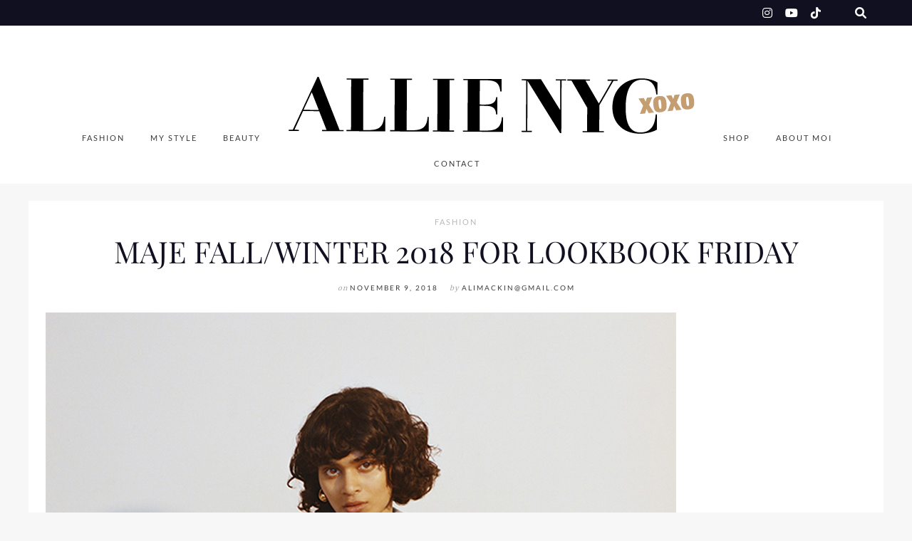

--- FILE ---
content_type: text/html; charset=UTF-8
request_url: https://allienyc.com/maje-fall-winter-2018-forl-lookbook-friday/
body_size: 22617
content:
<!DOCTYPE html>

<html lang="en-US">

<head>
	<meta charset="UTF-8">
	<meta name="viewport" content="width=device-width, initial-scale=1">
	<title>MAJE FALL/WINTER 2018 FOR LOOKBOOK FRIDAY &#8211; ALLIE NYC</title>
<meta name='robots' content='max-image-preview:large' />
<link rel="alternate" type="application/rss+xml" title="ALLIE NYC &raquo; Feed" href="https://allienyc.com/feed/" />
<link rel="alternate" type="application/rss+xml" title="ALLIE NYC &raquo; Comments Feed" href="https://allienyc.com/comments/feed/" />
<link rel="alternate" type="application/rss+xml" title="ALLIE NYC &raquo; MAJE FALL/WINTER 2018 FOR LOOKBOOK FRIDAY Comments Feed" href="https://allienyc.com/maje-fall-winter-2018-forl-lookbook-friday/feed/" />
		<!-- This site uses the Google Analytics by MonsterInsights plugin v9.11.1 - Using Analytics tracking - https://www.monsterinsights.com/ -->
		<!-- Note: MonsterInsights is not currently configured on this site. The site owner needs to authenticate with Google Analytics in the MonsterInsights settings panel. -->
					<!-- No tracking code set -->
				<!-- / Google Analytics by MonsterInsights -->
		<script type="text/javascript">
/* <![CDATA[ */
window._wpemojiSettings = {"baseUrl":"https:\/\/s.w.org\/images\/core\/emoji\/14.0.0\/72x72\/","ext":".png","svgUrl":"https:\/\/s.w.org\/images\/core\/emoji\/14.0.0\/svg\/","svgExt":".svg","source":{"concatemoji":"https:\/\/allienyc.com\/wp-includes\/js\/wp-emoji-release.min.js?ver=6.4.7"}};
/*! This file is auto-generated */
!function(i,n){var o,s,e;function c(e){try{var t={supportTests:e,timestamp:(new Date).valueOf()};sessionStorage.setItem(o,JSON.stringify(t))}catch(e){}}function p(e,t,n){e.clearRect(0,0,e.canvas.width,e.canvas.height),e.fillText(t,0,0);var t=new Uint32Array(e.getImageData(0,0,e.canvas.width,e.canvas.height).data),r=(e.clearRect(0,0,e.canvas.width,e.canvas.height),e.fillText(n,0,0),new Uint32Array(e.getImageData(0,0,e.canvas.width,e.canvas.height).data));return t.every(function(e,t){return e===r[t]})}function u(e,t,n){switch(t){case"flag":return n(e,"\ud83c\udff3\ufe0f\u200d\u26a7\ufe0f","\ud83c\udff3\ufe0f\u200b\u26a7\ufe0f")?!1:!n(e,"\ud83c\uddfa\ud83c\uddf3","\ud83c\uddfa\u200b\ud83c\uddf3")&&!n(e,"\ud83c\udff4\udb40\udc67\udb40\udc62\udb40\udc65\udb40\udc6e\udb40\udc67\udb40\udc7f","\ud83c\udff4\u200b\udb40\udc67\u200b\udb40\udc62\u200b\udb40\udc65\u200b\udb40\udc6e\u200b\udb40\udc67\u200b\udb40\udc7f");case"emoji":return!n(e,"\ud83e\udef1\ud83c\udffb\u200d\ud83e\udef2\ud83c\udfff","\ud83e\udef1\ud83c\udffb\u200b\ud83e\udef2\ud83c\udfff")}return!1}function f(e,t,n){var r="undefined"!=typeof WorkerGlobalScope&&self instanceof WorkerGlobalScope?new OffscreenCanvas(300,150):i.createElement("canvas"),a=r.getContext("2d",{willReadFrequently:!0}),o=(a.textBaseline="top",a.font="600 32px Arial",{});return e.forEach(function(e){o[e]=t(a,e,n)}),o}function t(e){var t=i.createElement("script");t.src=e,t.defer=!0,i.head.appendChild(t)}"undefined"!=typeof Promise&&(o="wpEmojiSettingsSupports",s=["flag","emoji"],n.supports={everything:!0,everythingExceptFlag:!0},e=new Promise(function(e){i.addEventListener("DOMContentLoaded",e,{once:!0})}),new Promise(function(t){var n=function(){try{var e=JSON.parse(sessionStorage.getItem(o));if("object"==typeof e&&"number"==typeof e.timestamp&&(new Date).valueOf()<e.timestamp+604800&&"object"==typeof e.supportTests)return e.supportTests}catch(e){}return null}();if(!n){if("undefined"!=typeof Worker&&"undefined"!=typeof OffscreenCanvas&&"undefined"!=typeof URL&&URL.createObjectURL&&"undefined"!=typeof Blob)try{var e="postMessage("+f.toString()+"("+[JSON.stringify(s),u.toString(),p.toString()].join(",")+"));",r=new Blob([e],{type:"text/javascript"}),a=new Worker(URL.createObjectURL(r),{name:"wpTestEmojiSupports"});return void(a.onmessage=function(e){c(n=e.data),a.terminate(),t(n)})}catch(e){}c(n=f(s,u,p))}t(n)}).then(function(e){for(var t in e)n.supports[t]=e[t],n.supports.everything=n.supports.everything&&n.supports[t],"flag"!==t&&(n.supports.everythingExceptFlag=n.supports.everythingExceptFlag&&n.supports[t]);n.supports.everythingExceptFlag=n.supports.everythingExceptFlag&&!n.supports.flag,n.DOMReady=!1,n.readyCallback=function(){n.DOMReady=!0}}).then(function(){return e}).then(function(){var e;n.supports.everything||(n.readyCallback(),(e=n.source||{}).concatemoji?t(e.concatemoji):e.wpemoji&&e.twemoji&&(t(e.twemoji),t(e.wpemoji)))}))}((window,document),window._wpemojiSettings);
/* ]]> */
</script>
<link rel='stylesheet' id='marni-shortcodes-css' href='https://allienyc.com/wp-content/plugins/marni-shortcodes/css/shortcodes.css?ver=screen' type='text/css' media='all' />
<link rel='stylesheet' id='sbr_styles-css' href='https://allienyc.com/wp-content/plugins/reviews-feed/assets/css/sbr-styles.css?ver=1.1.1' type='text/css' media='all' />
<link rel='stylesheet' id='sbi_styles-css' href='https://allienyc.com/wp-content/plugins/instagram-feed/css/sbi-styles.min.css?ver=6.2.10' type='text/css' media='all' />
<style id='wp-emoji-styles-inline-css' type='text/css'>

	img.wp-smiley, img.emoji {
		display: inline !important;
		border: none !important;
		box-shadow: none !important;
		height: 1em !important;
		width: 1em !important;
		margin: 0 0.07em !important;
		vertical-align: -0.1em !important;
		background: none !important;
		padding: 0 !important;
	}
</style>
<link rel='stylesheet' id='wp-block-library-css' href='https://allienyc.com/wp-includes/css/dist/block-library/style.min.css?ver=6.4.7' type='text/css' media='all' />
<style id='classic-theme-styles-inline-css' type='text/css'>
/*! This file is auto-generated */
.wp-block-button__link{color:#fff;background-color:#32373c;border-radius:9999px;box-shadow:none;text-decoration:none;padding:calc(.667em + 2px) calc(1.333em + 2px);font-size:1.125em}.wp-block-file__button{background:#32373c;color:#fff;text-decoration:none}
</style>
<style id='global-styles-inline-css' type='text/css'>
body{--wp--preset--color--black: #000000;--wp--preset--color--cyan-bluish-gray: #abb8c3;--wp--preset--color--white: #ffffff;--wp--preset--color--pale-pink: #f78da7;--wp--preset--color--vivid-red: #cf2e2e;--wp--preset--color--luminous-vivid-orange: #ff6900;--wp--preset--color--luminous-vivid-amber: #fcb900;--wp--preset--color--light-green-cyan: #7bdcb5;--wp--preset--color--vivid-green-cyan: #00d084;--wp--preset--color--pale-cyan-blue: #8ed1fc;--wp--preset--color--vivid-cyan-blue: #0693e3;--wp--preset--color--vivid-purple: #9b51e0;--wp--preset--color--grey: #a9a9ac;--wp--preset--color--anthracite: #3A3A3B;--wp--preset--color--almostblack: #101020;--wp--preset--gradient--vivid-cyan-blue-to-vivid-purple: linear-gradient(135deg,rgba(6,147,227,1) 0%,rgb(155,81,224) 100%);--wp--preset--gradient--light-green-cyan-to-vivid-green-cyan: linear-gradient(135deg,rgb(122,220,180) 0%,rgb(0,208,130) 100%);--wp--preset--gradient--luminous-vivid-amber-to-luminous-vivid-orange: linear-gradient(135deg,rgba(252,185,0,1) 0%,rgba(255,105,0,1) 100%);--wp--preset--gradient--luminous-vivid-orange-to-vivid-red: linear-gradient(135deg,rgba(255,105,0,1) 0%,rgb(207,46,46) 100%);--wp--preset--gradient--very-light-gray-to-cyan-bluish-gray: linear-gradient(135deg,rgb(238,238,238) 0%,rgb(169,184,195) 100%);--wp--preset--gradient--cool-to-warm-spectrum: linear-gradient(135deg,rgb(74,234,220) 0%,rgb(151,120,209) 20%,rgb(207,42,186) 40%,rgb(238,44,130) 60%,rgb(251,105,98) 80%,rgb(254,248,76) 100%);--wp--preset--gradient--blush-light-purple: linear-gradient(135deg,rgb(255,206,236) 0%,rgb(152,150,240) 100%);--wp--preset--gradient--blush-bordeaux: linear-gradient(135deg,rgb(254,205,165) 0%,rgb(254,45,45) 50%,rgb(107,0,62) 100%);--wp--preset--gradient--luminous-dusk: linear-gradient(135deg,rgb(255,203,112) 0%,rgb(199,81,192) 50%,rgb(65,88,208) 100%);--wp--preset--gradient--pale-ocean: linear-gradient(135deg,rgb(255,245,203) 0%,rgb(182,227,212) 50%,rgb(51,167,181) 100%);--wp--preset--gradient--electric-grass: linear-gradient(135deg,rgb(202,248,128) 0%,rgb(113,206,126) 100%);--wp--preset--gradient--midnight: linear-gradient(135deg,rgb(2,3,129) 0%,rgb(40,116,252) 100%);--wp--preset--font-size--small: 12px;--wp--preset--font-size--medium: 20px;--wp--preset--font-size--large: 36px;--wp--preset--font-size--x-large: 42px;--wp--preset--font-size--regular: 16px;--wp--preset--font-size--larger: 50px;--wp--preset--spacing--20: 0.44rem;--wp--preset--spacing--30: 0.67rem;--wp--preset--spacing--40: 1rem;--wp--preset--spacing--50: 1.5rem;--wp--preset--spacing--60: 2.25rem;--wp--preset--spacing--70: 3.38rem;--wp--preset--spacing--80: 5.06rem;--wp--preset--shadow--natural: 6px 6px 9px rgba(0, 0, 0, 0.2);--wp--preset--shadow--deep: 12px 12px 50px rgba(0, 0, 0, 0.4);--wp--preset--shadow--sharp: 6px 6px 0px rgba(0, 0, 0, 0.2);--wp--preset--shadow--outlined: 6px 6px 0px -3px rgba(255, 255, 255, 1), 6px 6px rgba(0, 0, 0, 1);--wp--preset--shadow--crisp: 6px 6px 0px rgba(0, 0, 0, 1);}:where(.is-layout-flex){gap: 0.5em;}:where(.is-layout-grid){gap: 0.5em;}body .is-layout-flow > .alignleft{float: left;margin-inline-start: 0;margin-inline-end: 2em;}body .is-layout-flow > .alignright{float: right;margin-inline-start: 2em;margin-inline-end: 0;}body .is-layout-flow > .aligncenter{margin-left: auto !important;margin-right: auto !important;}body .is-layout-constrained > .alignleft{float: left;margin-inline-start: 0;margin-inline-end: 2em;}body .is-layout-constrained > .alignright{float: right;margin-inline-start: 2em;margin-inline-end: 0;}body .is-layout-constrained > .aligncenter{margin-left: auto !important;margin-right: auto !important;}body .is-layout-constrained > :where(:not(.alignleft):not(.alignright):not(.alignfull)){max-width: var(--wp--style--global--content-size);margin-left: auto !important;margin-right: auto !important;}body .is-layout-constrained > .alignwide{max-width: var(--wp--style--global--wide-size);}body .is-layout-flex{display: flex;}body .is-layout-flex{flex-wrap: wrap;align-items: center;}body .is-layout-flex > *{margin: 0;}body .is-layout-grid{display: grid;}body .is-layout-grid > *{margin: 0;}:where(.wp-block-columns.is-layout-flex){gap: 2em;}:where(.wp-block-columns.is-layout-grid){gap: 2em;}:where(.wp-block-post-template.is-layout-flex){gap: 1.25em;}:where(.wp-block-post-template.is-layout-grid){gap: 1.25em;}.has-black-color{color: var(--wp--preset--color--black) !important;}.has-cyan-bluish-gray-color{color: var(--wp--preset--color--cyan-bluish-gray) !important;}.has-white-color{color: var(--wp--preset--color--white) !important;}.has-pale-pink-color{color: var(--wp--preset--color--pale-pink) !important;}.has-vivid-red-color{color: var(--wp--preset--color--vivid-red) !important;}.has-luminous-vivid-orange-color{color: var(--wp--preset--color--luminous-vivid-orange) !important;}.has-luminous-vivid-amber-color{color: var(--wp--preset--color--luminous-vivid-amber) !important;}.has-light-green-cyan-color{color: var(--wp--preset--color--light-green-cyan) !important;}.has-vivid-green-cyan-color{color: var(--wp--preset--color--vivid-green-cyan) !important;}.has-pale-cyan-blue-color{color: var(--wp--preset--color--pale-cyan-blue) !important;}.has-vivid-cyan-blue-color{color: var(--wp--preset--color--vivid-cyan-blue) !important;}.has-vivid-purple-color{color: var(--wp--preset--color--vivid-purple) !important;}.has-black-background-color{background-color: var(--wp--preset--color--black) !important;}.has-cyan-bluish-gray-background-color{background-color: var(--wp--preset--color--cyan-bluish-gray) !important;}.has-white-background-color{background-color: var(--wp--preset--color--white) !important;}.has-pale-pink-background-color{background-color: var(--wp--preset--color--pale-pink) !important;}.has-vivid-red-background-color{background-color: var(--wp--preset--color--vivid-red) !important;}.has-luminous-vivid-orange-background-color{background-color: var(--wp--preset--color--luminous-vivid-orange) !important;}.has-luminous-vivid-amber-background-color{background-color: var(--wp--preset--color--luminous-vivid-amber) !important;}.has-light-green-cyan-background-color{background-color: var(--wp--preset--color--light-green-cyan) !important;}.has-vivid-green-cyan-background-color{background-color: var(--wp--preset--color--vivid-green-cyan) !important;}.has-pale-cyan-blue-background-color{background-color: var(--wp--preset--color--pale-cyan-blue) !important;}.has-vivid-cyan-blue-background-color{background-color: var(--wp--preset--color--vivid-cyan-blue) !important;}.has-vivid-purple-background-color{background-color: var(--wp--preset--color--vivid-purple) !important;}.has-black-border-color{border-color: var(--wp--preset--color--black) !important;}.has-cyan-bluish-gray-border-color{border-color: var(--wp--preset--color--cyan-bluish-gray) !important;}.has-white-border-color{border-color: var(--wp--preset--color--white) !important;}.has-pale-pink-border-color{border-color: var(--wp--preset--color--pale-pink) !important;}.has-vivid-red-border-color{border-color: var(--wp--preset--color--vivid-red) !important;}.has-luminous-vivid-orange-border-color{border-color: var(--wp--preset--color--luminous-vivid-orange) !important;}.has-luminous-vivid-amber-border-color{border-color: var(--wp--preset--color--luminous-vivid-amber) !important;}.has-light-green-cyan-border-color{border-color: var(--wp--preset--color--light-green-cyan) !important;}.has-vivid-green-cyan-border-color{border-color: var(--wp--preset--color--vivid-green-cyan) !important;}.has-pale-cyan-blue-border-color{border-color: var(--wp--preset--color--pale-cyan-blue) !important;}.has-vivid-cyan-blue-border-color{border-color: var(--wp--preset--color--vivid-cyan-blue) !important;}.has-vivid-purple-border-color{border-color: var(--wp--preset--color--vivid-purple) !important;}.has-vivid-cyan-blue-to-vivid-purple-gradient-background{background: var(--wp--preset--gradient--vivid-cyan-blue-to-vivid-purple) !important;}.has-light-green-cyan-to-vivid-green-cyan-gradient-background{background: var(--wp--preset--gradient--light-green-cyan-to-vivid-green-cyan) !important;}.has-luminous-vivid-amber-to-luminous-vivid-orange-gradient-background{background: var(--wp--preset--gradient--luminous-vivid-amber-to-luminous-vivid-orange) !important;}.has-luminous-vivid-orange-to-vivid-red-gradient-background{background: var(--wp--preset--gradient--luminous-vivid-orange-to-vivid-red) !important;}.has-very-light-gray-to-cyan-bluish-gray-gradient-background{background: var(--wp--preset--gradient--very-light-gray-to-cyan-bluish-gray) !important;}.has-cool-to-warm-spectrum-gradient-background{background: var(--wp--preset--gradient--cool-to-warm-spectrum) !important;}.has-blush-light-purple-gradient-background{background: var(--wp--preset--gradient--blush-light-purple) !important;}.has-blush-bordeaux-gradient-background{background: var(--wp--preset--gradient--blush-bordeaux) !important;}.has-luminous-dusk-gradient-background{background: var(--wp--preset--gradient--luminous-dusk) !important;}.has-pale-ocean-gradient-background{background: var(--wp--preset--gradient--pale-ocean) !important;}.has-electric-grass-gradient-background{background: var(--wp--preset--gradient--electric-grass) !important;}.has-midnight-gradient-background{background: var(--wp--preset--gradient--midnight) !important;}.has-small-font-size{font-size: var(--wp--preset--font-size--small) !important;}.has-medium-font-size{font-size: var(--wp--preset--font-size--medium) !important;}.has-large-font-size{font-size: var(--wp--preset--font-size--large) !important;}.has-x-large-font-size{font-size: var(--wp--preset--font-size--x-large) !important;}
.wp-block-navigation a:where(:not(.wp-element-button)){color: inherit;}
:where(.wp-block-post-template.is-layout-flex){gap: 1.25em;}:where(.wp-block-post-template.is-layout-grid){gap: 1.25em;}
:where(.wp-block-columns.is-layout-flex){gap: 2em;}:where(.wp-block-columns.is-layout-grid){gap: 2em;}
.wp-block-pullquote{font-size: 1.5em;line-height: 1.6;}
</style>
<link rel='stylesheet' id='cntctfrm_form_style-css' href='https://allienyc.com/wp-content/plugins/contact-form-plugin/css/form_style.css?ver=4.2.9' type='text/css' media='all' />
<link rel='stylesheet' id='wordpress-popular-posts-css-css' href='https://allienyc.com/wp-content/plugins/wordpress-popular-posts/assets/css/wpp.css?ver=6.4.2' type='text/css' media='all' />
<link rel='stylesheet' id='parent-style-css' href='https://allienyc.com/wp-content/themes/marni/style.css?ver=6.4.7' type='text/css' media='all' />
<link rel='stylesheet' id='child-style-css' href='https://allienyc.com/wp-content/themes/marni-child/style.css?ver=1.00' type='text/css' media='all' />
<link rel='stylesheet' id='font-awesome6-css' href='https://allienyc.com/wp-content/themes/marni/fonts/fontawesome6/css/all.min.css?ver=screen' type='text/css' media='all' />
<link rel='stylesheet' id='font-awesome-v4shims-css' href='https://allienyc.com/wp-content/themes/marni/fonts/fontawesome6/css/v4-shims.min.css?ver=screen' type='text/css' media='all' />
<link rel='stylesheet' id='iconfont-pe-stroke-css' href='https://allienyc.com/wp-content/themes/marni/fonts/pe-icon-7-stroke/css/pe-icon-7-stroke.css?ver=screen' type='text/css' media='all' />
<link rel='stylesheet' id='iconfont-pe-stroke-helper-css' href='https://allienyc.com/wp-content/themes/marni/fonts/pe-icon-7-stroke/css/helper.css?ver=screen' type='text/css' media='all' />
<link rel='stylesheet' id='owl-carousel-css' href='https://allienyc.com/wp-content/themes/marni/css/owl.carousel.min.css?ver=screen' type='text/css' media='all' />
<link rel='stylesheet' id='lightbox-css' href='https://allienyc.com/wp-content/themes/marni/css/magnific-popup.css?ver=screen' type='text/css' media='all' />
<link rel='stylesheet' id='slicknav-css' href='https://allienyc.com/wp-content/themes/marni/css/slicknav.css?ver=screen' type='text/css' media='all' />
<link rel='stylesheet' id='marni-style-css' href='https://allienyc.com/wp-content/themes/marni-child/style.css?ver=6.4.7' type='text/css' media='all' />
<style id='marni-style-inline-css' type='text/css'>
 
		.menu-logo-centered li.menu-item:nth-child(-n+4),
		.menu-logo-centered li.page-item:nth-child(-n+4) {
	  		order: 0; 
		}

		.menu-logo-centered .menu-item-logo {
		  	order: 1;
			}

		.menu-logo-centered .menu-item,
		.menu-logo-centered .page_item  {
		  	order: 2; 
		}
		
			.home .post-list .entry-wrap, 
			.home .post-list .entry-header, 
			.home article.post-list.even-style:nth-child(even) .entry-wrap, 
			.home article.post-list.even-style:nth-child(even) .entry-header,
			.home article.post-list.even-style:nth-child(even) .entry-meta-wrap,
			.home .post-list .entry-meta-wrap {
				text-align: center;
				}
		
			.home .post-list .entry-wrap {
				align-items: center;
				}
		
	.promoboxes .overlay-content {
		padding-left: 12px;
		} 
	
	
	.custom-bg-color,
	.no-sidebar .entry-content .alignwide.custom-bg-color,
	.no-sidebar .entry-content .alignfull.custom-bg-color {
			background-color: #f7f7f8;
			}

	
</style>
<script type="text/javascript" src="https://allienyc.com/wp-includes/js/jquery/jquery.min.js?ver=3.7.1" id="jquery-core-js"></script>
<script type="text/javascript" src="https://allienyc.com/wp-includes/js/jquery/jquery-migrate.min.js?ver=3.4.1" id="jquery-migrate-js"></script>
<script type="text/javascript" src="https://allienyc.com/wp-content/plugins/wp-hide-post/public/js/wp-hide-post-public.js?ver=2.0.10" id="wp-hide-post-js"></script>
<script type="application/json" id="wpp-json">

{"sampling_active":0,"sampling_rate":100,"ajax_url":"https:\/\/allienyc.com\/wp-json\/wordpress-popular-posts\/v1\/popular-posts","api_url":"https:\/\/allienyc.com\/wp-json\/wordpress-popular-posts","ID":15757,"token":"694f03bcec","lang":0,"debug":0}

</script>
<script type="text/javascript" src="https://allienyc.com/wp-content/plugins/wordpress-popular-posts/assets/js/wpp.min.js?ver=6.4.2" id="wpp-js-js"></script>
<link rel="https://api.w.org/" href="https://allienyc.com/wp-json/" /><link rel="alternate" type="application/json" href="https://allienyc.com/wp-json/wp/v2/posts/15757" /><link rel="EditURI" type="application/rsd+xml" title="RSD" href="https://allienyc.com/xmlrpc.php?rsd" />
<meta name="generator" content="WordPress 6.4.7" />
<link rel="canonical" href="https://allienyc.com/maje-fall-winter-2018-forl-lookbook-friday/" />
<link rel='shortlink' href='https://allienyc.com/?p=15757' />
<link rel="alternate" type="application/json+oembed" href="https://allienyc.com/wp-json/oembed/1.0/embed?url=https%3A%2F%2Fallienyc.com%2Fmaje-fall-winter-2018-forl-lookbook-friday%2F" />
<link rel="alternate" type="text/xml+oembed" href="https://allienyc.com/wp-json/oembed/1.0/embed?url=https%3A%2F%2Fallienyc.com%2Fmaje-fall-winter-2018-forl-lookbook-friday%2F&#038;format=xml" />
            <style id="wpp-loading-animation-styles">@-webkit-keyframes bgslide{from{background-position-x:0}to{background-position-x:-200%}}@keyframes bgslide{from{background-position-x:0}to{background-position-x:-200%}}.wpp-widget-placeholder,.wpp-widget-block-placeholder,.wpp-shortcode-placeholder{margin:0 auto;width:60px;height:3px;background:#dd3737;background:linear-gradient(90deg,#dd3737 0%,#571313 10%,#dd3737 100%);background-size:200% auto;border-radius:3px;-webkit-animation:bgslide 1s infinite linear;animation:bgslide 1s infinite linear}</style>
            <!-- All in one Favicon 4.8 --><link rel="icon" href="http://allienyc.com/wp-content/uploads/2013/11/alliefavicon.png" type="image/png"/>

<!-- Google Universal Analytics for WordPress v2.4.3 -->

<script>

	(function(i,s,o,g,r,a,m){i['GoogleAnalyticsObject']=r;i[r]=i[r]||function(){
	(i[r].q=i[r].q||[]).push(arguments)},i[r].l=1*new Date();a=s.createElement(o),
	m=s.getElementsByTagName(o)[0];a.async=1;a.src=g;m.parentNode.insertBefore(a,m)
	})(window,document,'script','//www.google-analytics.com/analytics.js','ga');

	ga('create', 'UA-35187347-4', 'auto');

	ga('set', 'anonymizeIp', true);

	ga('require', 'displayfeatures');
	ga('set', 'forceSSL', true);
	ga('send', 'pageview');

</script>
<!-- Google Universal Analytics for WordPress v2.4.3 - https://wordpress.org/plugins/google-universal-analytics -->


<script type="text/javascript">

	jQuery(document).ready(function(e) {
    jQuery('a').click(function(e) {
		var $this = jQuery(this);
      	var href = $this.prop('href').split('?')[0];
		var ext = href.split('.').pop();
		if ('xls,xlsx,doc,docx,ppt,pot,pptx,pdf,pub,txt,zip,rar,tar,7z,gz,exe,wma,mov,avi,wmv,wav,mp3,midi,csv,tsv,jar,psd,pdn,ai,pez,wwf,torrent,cbr'.split(',').indexOf(ext) !== -1) {		
        ga('send', 'event', 'Download', ext, href);
      }
	  if (href.toLowerCase().indexOf('mailto:') === 0) {
        ga('send', 'event', 'Mailto', href.substr(7));
      }
	  if (href.toLowerCase().indexOf('tel:') === 0) {
        ga('send', 'event', 'Phone number', href.substr(4));
      }
      if ((this.protocol === 'http:' || this.protocol === 'https:') && this.hostname.indexOf(document.location.hostname) === -1) {
        ga('send', 'event', 'Outbound', this.hostname, this.pathname);
      }
	});
});

</script>

<link rel="icon" href="https://allienyc.com/wp-content/uploads/2018/03/cropped-favicon-32x32.png" sizes="32x32" />
<link rel="icon" href="https://allienyc.com/wp-content/uploads/2018/03/cropped-favicon-192x192.png" sizes="192x192" />
<link rel="apple-touch-icon" href="https://allienyc.com/wp-content/uploads/2018/03/cropped-favicon-180x180.png" />
<meta name="msapplication-TileImage" content="https://allienyc.com/wp-content/uploads/2018/03/cropped-favicon-270x270.png" />
<style id="kirki-inline-styles">.footer-logo img{max-height:40px;}.owl-item, .owl-carousel .owl-stage-outer{height:540px;}.home .post-list .tnail{flex-basis:63%;}.archive .post-list .tnail{flex-basis:40%;}.category-header.overlay{min-height:360px;}.entry-header.overlay{min-height:720px;}.single .site-content.fullwidth-narrow{max-width:1056px;}.footer-info-wrap,.search-field,.widget_recent_comments .comment-author-link,.widget_recent_comments .recentcomments a,body,cite.fn,input,ol,p,select,textarea,ul{font-family:Lato;font-size:16px;font-weight:300;line-height:1.75em;}.content-box-wysiwyg.heading,.dropcap,.post-title-small,.wp-block-cover-image-text,h1,h2,h3,h4,h5,h6{font-family:Playfair Display;font-weight:400;text-transform:none;}.page-title{font-size:3.125em;line-height:1.1em;}.archive-page-title{font-family:Lato;font-size:3.125em;font-weight:700;letter-spacing:24px;line-height:1.1em;text-transform:uppercase;}.entry-title{font-size:1.618em;line-height:1.3em;}.single .entry-title{font-size:2.618em;line-height:1.2em;}.post-title-small,.wpp-post-title{font-size:1.1em;line-height:1.4em;}h1{font-size:3.125em;line-height:1.1em;}h2{font-size:2.618em;line-height:1.2em;}h3{font-size:1.931em;line-height:1.2em;}h4{font-size:1.618em;line-height:1.75em;}h5{font-size:1.194em;line-height:1.75em;}h6{font-size:1em;line-height:1.75em;}#reply-title,.comments-title,.section-title,.widget-title{font-family:Lato;font-size:0.6em;font-weight:400;letter-spacing:4px;line-height:1em;text-transform:uppercase;}.entry-meta, .post-info, .post-info-small .post-info a, .categories a{font-family:Lato;font-weight:400;letter-spacing:2px;text-transform:uppercase;}.post-date.pretty-date, .popular-post-thumb-small::before, .popular-post-thumb-small::before, li.show-counter .popular-post-text::before{font-family:Lato;font-weight:700;text-transform:uppercase;}.post-info .serif-italic{font-family:Merriweather;font-size:1em;font-weight:400;font-style:italic;letter-spacing:1px;}.post-tag{font-family:Lato;font-size:11px;font-weight:300;font-style:italic;line-height:19px;background-color:#101020;}.post-tag .post-tag-hashtag, .post-tags a, .post-tags a:link, .post-tags a:active, .post-tags a:focus, .post-tags a:visited{color:#ffffff;}.main-navigation ul li a{font-family:Lato;font-size:0.7em;font-weight:400;letter-spacing:2px;text-transform:uppercase;}footer .social-footer a{font-family:Lato;font-size:0.6em;font-weight:300;letter-spacing:1px;text-transform:uppercase;}.footer-info-wrap{font-size:0.7em;letter-spacing:2px;text-transform:uppercase;color:#ffffff;}.button,.button-outline,.wc-proceed-to-checkout,button,input[type="button"],input[type="reset"],input[type="submit"]{font-family:Lato;letter-spacing:2px;text-transform:uppercase;}.wp-caption-text, .wp-block-image figcaption, .wp-block-audio figcaption, .wp-block-video figcaption{font-family:Lato;font-size:0.7em;font-weight:300;letter-spacing:1px;text-transform:uppercase;}label{font-size:0.7em;letter-spacing:2px;text-transform:uppercase;}.woocommerce h1.page-title,.woocommerce-cart h1.page-title,.woocommerce-checkout h1.page-title{font-family:Lato;font-size:36px;font-weight:300;letter-spacing:2px;text-align:center;text-transform:uppercase;}.woocommerce .entry-summary h1.product_title,.woocommerce .product h2.woocommerce-loop-product__title,.woocommerce .product h3,.woocommerce .widget .product-title,.woocommerce .widget_shopping_cart .mini_cart_item a,.woocommerce h2.woocommerce-loop-category__title,.woocommerce-cart td.product-name a{font-family:Lato;font-weight:300;letter-spacing:2px;text-transform:uppercase;}.woocommerce .product h2.woocommerce-loop-product__title,.woocommerce .product h3,.woocommerce h2.woocommerce-loop-category__title{font-size:13px;line-height:1.9em;}.woocommerce .entry-summary h1.product_title{font-size:2em;}body, p, input, select, textarea, .dropcap, .main-navigation ul li a, .main-navigation ul li a:link, .main-navigation ul li a:focus, .main-navigation ul li a:active, .woocommerce-cart .entry-content .woocommerce-cart-form .cart_item a, .woocommerce .price, .entry-meta-single a, .entry-meta-single a:link, .entry-meta-single a:active, .entry-meta-single a:visited{color:#3a3a3b;}.comment-text a,.entry-content a:not(.button):not(.wp-block-button__link),.textwidget a{color:#ffb5b5;}.comment-text a:hover, .blog .post-share i:hover, .post-share a i:hover, .social_widget a i:hover,.entry-content a:not(.button):hover:not(.wp-block-button__link):hover,.widget-area a:hover{color:#a9a9ac;}.post-tag:hover{background-color:#a9a9ac;}.comment-text a,.entry-content a,.entry-content a:active,.entry-content a:focus,.entry-content a:link:not(.wp-block-button__link),.entry-content a:not(.wp-block-button__link),.textwidget a{border-bottom:1px solid #101020;}h1, h2, h3, h4, h5, h6, h1 a, h2 a, h3 a, h4 a, h5 a, h6 a, h1 a:link, h2 a:link, h3 a:link, h4 a:link, h5 a:link, h6 a:link, .site-title a, .site-title a:link, .site-title a:focus, .site-titlea:active, .site-title a:hover, h1 a:visited, h2 a:visited, h3 a:visited, h4 a:visited, h5 a:visited, h6 a:visited, .post-title-small, .post-title-small a, .single .entry-title, .post-title-small,.wpp-post-title{color:#101020;}h1 a:hover, h2 a:hover, h3 a:hover, h4 a:hover, h5 a:hover, h6 a:hover, .site-title a:hover, .post-title-small:hover, .post-title-small a:hover{color:#ffb5b5;}.button:not(.button-outline), a.button:not(.button-outline), .reply, .reply-button a, input[type="button"], input[type="reset"], input[type="submit"], .wc-proceed-to-checkout{background-color:#242434;border-color:#242434;}.button:hover, a.button:hover, .reply:hover, .reply-button a:hover, input[type="button"]:hover, input[type="reset"]:hover, input[type="submit"]:hover, .wc-proceed-to-checkout:hover{background-color:#a9a9ac;border-color:#a9a9ac;}.button-more.button-outline:hover,.button-outline:hover,a.button.button-outline:hover{background-color:#242434;border-color:#242434;}.button-more.button-outline,.button-outline,a.button.button-outline{color:#242434;border-color:#aaaaaa;}.slider.dark .entry-meta-bgcolor.has-slider-meta, .home #primary .entry-meta-bgcolor.has-home-meta, .blog #primary .entry-meta-bgcolor.has-home-meta, .archive #primary .entry-meta-bgcolor.has-archive-meta, .search #primary .entry-meta-bgcolor.has-archive-meta, .featured-post .entry-meta-bgcolor{background-color:#101020;}.slider.dark .entry-meta-bgcolor.has-slider-meta, .home #primary .entry-meta-bgcolor.has-home-meta, .blog #primary .entry-meta-bgcolor.has-home-meta, .archive #primary .entry-meta-bgcolor.has-archive-meta, .search #primary .entry-meta-bgcolor.has-archive-meta, .featured-post .entry-meta-bgcolor, .slider.dark .entry-meta-bgcolor.has-slider-meta a, .home #primary .entry-meta-bgcolor.has-home-meta a, .blog #primary .entry-meta-bgcolor.has-home-meta a, .archive #primary .entry-meta-bgcolor.has-archive-meta a, .search #primary .entry-meta-bgcolor.has-archive-meta a, .featured-post .entry-meta-bgcolor a, .slider.dark .entry-meta-bgcolor.has-slider-meta .serif-italic, .home #primary .entry-meta-bgcolor.has-home-meta .serif-italic, .blog #primary .entry-meta-bgcolor.has-home-meta .serif-italic, .archive #primary .entry-meta-bgcolor.has-archive-meta .serif-italic, .search #primary .entry-meta-bgcolor.has-archive-meta .serif-italic, .featured-post .entry-meta-bgcolor .serif-italic{color:#ffffff;}.slider.dark .entry-meta-bgcolor.has-slider-meta a:hover, .home #primary .entry-meta-bgcolor.has-home-meta a:hover, .blog #primary .entry-meta-bgcolor.has-home-meta a:hover, .archive #primary .entry-meta-bgcolor.has-archive-meta a:hover, .search #primary .entry-meta-bgcolor.has-archive-meta a:hover, .featured-post .entry-meta-bgcolor a:hover{color:#ffb5b5;}.topbar{background-color:#101020;}.topbar-content i, .topbar-content a, .topbar .cart-contents:before, .topbar .cart-contents-count, .topbar-content .main-navigation ul li a, .topbar-content .main-navigation ul li a:link, .topbar-content .main-navigation ul li a:focus, .topbar-content .main-navigation ul li a:active{color:#ffffff;}.topbar-content i:hover, .topbar-content a:hover, .cart-contents:hover:before{color:#ffb5b5;}.main-navigation ul li a:hover{color:#a9a9ac;}.main-navigation .sub-menu,.main-navigation .children{background-color:#101020;}.main-navigation ul.sub-menu li a, .main-navigation ul.children li a{color:#ffffff;}.main-navigation ul.sub-menu li a:hover,.main-navigation ul.children li a:hover{color:#ffb5b5;}.comment-text li:before,.entry-content li:before{color:#b9b9bc;}.footer-wrap{background-color:#101020;}.footer-info-wrap a:hover{color:#ffb5b5;}.top-image-wrap{min-height:540px;}.top-image-content{font-size:68px;font-weight:400;letter-spacing:12px;line-height:1;text-transform:uppercase;color:#101020;background:rgba(32, 32, 36, 0);}.promoboxes .overlay-content{font-family:Lato;font-size:1em;font-weight:300;letter-spacing:6px;line-height:1.5em;text-transform:uppercase;color:#ffffff;background:rgba(32, 32, 36, 0);}.promoboxes .color-overlay{background:rgba(32, 32, 36, 0.12);}@media (max-width: 767px){.text-logo .site-title, .text-logo .site-title a{font-size:1.6em;}.archive-page-title{font-size:2.618em;line-height:1.3em;letter-spacing:8px;}}/* latin-ext */
@font-face {
  font-family: 'Lato';
  font-style: italic;
  font-weight: 300;
  font-display: swap;
  src: url(https://allienyc.com/wp-content/fonts/lato/S6u_w4BMUTPHjxsI9w2_FQft1dw.woff2) format('woff2');
  unicode-range: U+0100-02BA, U+02BD-02C5, U+02C7-02CC, U+02CE-02D7, U+02DD-02FF, U+0304, U+0308, U+0329, U+1D00-1DBF, U+1E00-1E9F, U+1EF2-1EFF, U+2020, U+20A0-20AB, U+20AD-20C0, U+2113, U+2C60-2C7F, U+A720-A7FF;
}
/* latin */
@font-face {
  font-family: 'Lato';
  font-style: italic;
  font-weight: 300;
  font-display: swap;
  src: url(https://allienyc.com/wp-content/fonts/lato/S6u_w4BMUTPHjxsI9w2_Gwft.woff2) format('woff2');
  unicode-range: U+0000-00FF, U+0131, U+0152-0153, U+02BB-02BC, U+02C6, U+02DA, U+02DC, U+0304, U+0308, U+0329, U+2000-206F, U+20AC, U+2122, U+2191, U+2193, U+2212, U+2215, U+FEFF, U+FFFD;
}
/* latin-ext */
@font-face {
  font-family: 'Lato';
  font-style: normal;
  font-weight: 300;
  font-display: swap;
  src: url(https://allienyc.com/wp-content/fonts/lato/S6u9w4BMUTPHh7USSwaPGR_p.woff2) format('woff2');
  unicode-range: U+0100-02BA, U+02BD-02C5, U+02C7-02CC, U+02CE-02D7, U+02DD-02FF, U+0304, U+0308, U+0329, U+1D00-1DBF, U+1E00-1E9F, U+1EF2-1EFF, U+2020, U+20A0-20AB, U+20AD-20C0, U+2113, U+2C60-2C7F, U+A720-A7FF;
}
/* latin */
@font-face {
  font-family: 'Lato';
  font-style: normal;
  font-weight: 300;
  font-display: swap;
  src: url(https://allienyc.com/wp-content/fonts/lato/S6u9w4BMUTPHh7USSwiPGQ.woff2) format('woff2');
  unicode-range: U+0000-00FF, U+0131, U+0152-0153, U+02BB-02BC, U+02C6, U+02DA, U+02DC, U+0304, U+0308, U+0329, U+2000-206F, U+20AC, U+2122, U+2191, U+2193, U+2212, U+2215, U+FEFF, U+FFFD;
}
/* latin-ext */
@font-face {
  font-family: 'Lato';
  font-style: normal;
  font-weight: 400;
  font-display: swap;
  src: url(https://allienyc.com/wp-content/fonts/lato/S6uyw4BMUTPHjxAwXjeu.woff2) format('woff2');
  unicode-range: U+0100-02BA, U+02BD-02C5, U+02C7-02CC, U+02CE-02D7, U+02DD-02FF, U+0304, U+0308, U+0329, U+1D00-1DBF, U+1E00-1E9F, U+1EF2-1EFF, U+2020, U+20A0-20AB, U+20AD-20C0, U+2113, U+2C60-2C7F, U+A720-A7FF;
}
/* latin */
@font-face {
  font-family: 'Lato';
  font-style: normal;
  font-weight: 400;
  font-display: swap;
  src: url(https://allienyc.com/wp-content/fonts/lato/S6uyw4BMUTPHjx4wXg.woff2) format('woff2');
  unicode-range: U+0000-00FF, U+0131, U+0152-0153, U+02BB-02BC, U+02C6, U+02DA, U+02DC, U+0304, U+0308, U+0329, U+2000-206F, U+20AC, U+2122, U+2191, U+2193, U+2212, U+2215, U+FEFF, U+FFFD;
}
/* latin-ext */
@font-face {
  font-family: 'Lato';
  font-style: normal;
  font-weight: 700;
  font-display: swap;
  src: url(https://allienyc.com/wp-content/fonts/lato/S6u9w4BMUTPHh6UVSwaPGR_p.woff2) format('woff2');
  unicode-range: U+0100-02BA, U+02BD-02C5, U+02C7-02CC, U+02CE-02D7, U+02DD-02FF, U+0304, U+0308, U+0329, U+1D00-1DBF, U+1E00-1E9F, U+1EF2-1EFF, U+2020, U+20A0-20AB, U+20AD-20C0, U+2113, U+2C60-2C7F, U+A720-A7FF;
}
/* latin */
@font-face {
  font-family: 'Lato';
  font-style: normal;
  font-weight: 700;
  font-display: swap;
  src: url(https://allienyc.com/wp-content/fonts/lato/S6u9w4BMUTPHh6UVSwiPGQ.woff2) format('woff2');
  unicode-range: U+0000-00FF, U+0131, U+0152-0153, U+02BB-02BC, U+02C6, U+02DA, U+02DC, U+0304, U+0308, U+0329, U+2000-206F, U+20AC, U+2122, U+2191, U+2193, U+2212, U+2215, U+FEFF, U+FFFD;
}/* cyrillic */
@font-face {
  font-family: 'Playfair Display';
  font-style: normal;
  font-weight: 400;
  font-display: swap;
  src: url(https://allienyc.com/wp-content/fonts/playfair-display/nuFvD-vYSZviVYUb_rj3ij__anPXJzDwcbmjWBN2PKdFvXDTbtPY_Q.woff2) format('woff2');
  unicode-range: U+0301, U+0400-045F, U+0490-0491, U+04B0-04B1, U+2116;
}
/* vietnamese */
@font-face {
  font-family: 'Playfair Display';
  font-style: normal;
  font-weight: 400;
  font-display: swap;
  src: url(https://allienyc.com/wp-content/fonts/playfair-display/nuFvD-vYSZviVYUb_rj3ij__anPXJzDwcbmjWBN2PKdFvXDYbtPY_Q.woff2) format('woff2');
  unicode-range: U+0102-0103, U+0110-0111, U+0128-0129, U+0168-0169, U+01A0-01A1, U+01AF-01B0, U+0300-0301, U+0303-0304, U+0308-0309, U+0323, U+0329, U+1EA0-1EF9, U+20AB;
}
/* latin-ext */
@font-face {
  font-family: 'Playfair Display';
  font-style: normal;
  font-weight: 400;
  font-display: swap;
  src: url(https://allienyc.com/wp-content/fonts/playfair-display/nuFvD-vYSZviVYUb_rj3ij__anPXJzDwcbmjWBN2PKdFvXDZbtPY_Q.woff2) format('woff2');
  unicode-range: U+0100-02BA, U+02BD-02C5, U+02C7-02CC, U+02CE-02D7, U+02DD-02FF, U+0304, U+0308, U+0329, U+1D00-1DBF, U+1E00-1E9F, U+1EF2-1EFF, U+2020, U+20A0-20AB, U+20AD-20C0, U+2113, U+2C60-2C7F, U+A720-A7FF;
}
/* latin */
@font-face {
  font-family: 'Playfair Display';
  font-style: normal;
  font-weight: 400;
  font-display: swap;
  src: url(https://allienyc.com/wp-content/fonts/playfair-display/nuFvD-vYSZviVYUb_rj3ij__anPXJzDwcbmjWBN2PKdFvXDXbtM.woff2) format('woff2');
  unicode-range: U+0000-00FF, U+0131, U+0152-0153, U+02BB-02BC, U+02C6, U+02DA, U+02DC, U+0304, U+0308, U+0329, U+2000-206F, U+20AC, U+2122, U+2191, U+2193, U+2212, U+2215, U+FEFF, U+FFFD;
}/* cyrillic-ext */
@font-face {
  font-family: 'Merriweather';
  font-style: normal;
  font-weight: 400;
  font-stretch: 100%;
  font-display: swap;
  src: url(https://allienyc.com/wp-content/fonts/merriweather/u-4D0qyriQwlOrhSvowK_l5UcA6zuSYEqOzpPe3HOZJ5eX1WtLaQwmYiScCmDxhtNOKl8yDr3icaGV31GvU.woff2) format('woff2');
  unicode-range: U+0460-052F, U+1C80-1C8A, U+20B4, U+2DE0-2DFF, U+A640-A69F, U+FE2E-FE2F;
}
/* cyrillic */
@font-face {
  font-family: 'Merriweather';
  font-style: normal;
  font-weight: 400;
  font-stretch: 100%;
  font-display: swap;
  src: url(https://allienyc.com/wp-content/fonts/merriweather/u-4D0qyriQwlOrhSvowK_l5UcA6zuSYEqOzpPe3HOZJ5eX1WtLaQwmYiScCmDxhtNOKl8yDr3icaEF31GvU.woff2) format('woff2');
  unicode-range: U+0301, U+0400-045F, U+0490-0491, U+04B0-04B1, U+2116;
}
/* vietnamese */
@font-face {
  font-family: 'Merriweather';
  font-style: normal;
  font-weight: 400;
  font-stretch: 100%;
  font-display: swap;
  src: url(https://allienyc.com/wp-content/fonts/merriweather/u-4D0qyriQwlOrhSvowK_l5UcA6zuSYEqOzpPe3HOZJ5eX1WtLaQwmYiScCmDxhtNOKl8yDr3icaG131GvU.woff2) format('woff2');
  unicode-range: U+0102-0103, U+0110-0111, U+0128-0129, U+0168-0169, U+01A0-01A1, U+01AF-01B0, U+0300-0301, U+0303-0304, U+0308-0309, U+0323, U+0329, U+1EA0-1EF9, U+20AB;
}
/* latin-ext */
@font-face {
  font-family: 'Merriweather';
  font-style: normal;
  font-weight: 400;
  font-stretch: 100%;
  font-display: swap;
  src: url(https://allienyc.com/wp-content/fonts/merriweather/u-4D0qyriQwlOrhSvowK_l5UcA6zuSYEqOzpPe3HOZJ5eX1WtLaQwmYiScCmDxhtNOKl8yDr3icaGl31GvU.woff2) format('woff2');
  unicode-range: U+0100-02BA, U+02BD-02C5, U+02C7-02CC, U+02CE-02D7, U+02DD-02FF, U+0304, U+0308, U+0329, U+1D00-1DBF, U+1E00-1E9F, U+1EF2-1EFF, U+2020, U+20A0-20AB, U+20AD-20C0, U+2113, U+2C60-2C7F, U+A720-A7FF;
}
/* latin */
@font-face {
  font-family: 'Merriweather';
  font-style: normal;
  font-weight: 400;
  font-stretch: 100%;
  font-display: swap;
  src: url(https://allienyc.com/wp-content/fonts/merriweather/u-4D0qyriQwlOrhSvowK_l5UcA6zuSYEqOzpPe3HOZJ5eX1WtLaQwmYiScCmDxhtNOKl8yDr3icaFF31.woff2) format('woff2');
  unicode-range: U+0000-00FF, U+0131, U+0152-0153, U+02BB-02BC, U+02C6, U+02DA, U+02DC, U+0304, U+0308, U+0329, U+2000-206F, U+20AC, U+2122, U+2191, U+2193, U+2212, U+2215, U+FEFF, U+FFFD;
}/* latin-ext */
@font-face {
  font-family: 'Lato';
  font-style: italic;
  font-weight: 300;
  font-display: swap;
  src: url(https://allienyc.com/wp-content/fonts/lato/S6u_w4BMUTPHjxsI9w2_FQft1dw.woff2) format('woff2');
  unicode-range: U+0100-02BA, U+02BD-02C5, U+02C7-02CC, U+02CE-02D7, U+02DD-02FF, U+0304, U+0308, U+0329, U+1D00-1DBF, U+1E00-1E9F, U+1EF2-1EFF, U+2020, U+20A0-20AB, U+20AD-20C0, U+2113, U+2C60-2C7F, U+A720-A7FF;
}
/* latin */
@font-face {
  font-family: 'Lato';
  font-style: italic;
  font-weight: 300;
  font-display: swap;
  src: url(https://allienyc.com/wp-content/fonts/lato/S6u_w4BMUTPHjxsI9w2_Gwft.woff2) format('woff2');
  unicode-range: U+0000-00FF, U+0131, U+0152-0153, U+02BB-02BC, U+02C6, U+02DA, U+02DC, U+0304, U+0308, U+0329, U+2000-206F, U+20AC, U+2122, U+2191, U+2193, U+2212, U+2215, U+FEFF, U+FFFD;
}
/* latin-ext */
@font-face {
  font-family: 'Lato';
  font-style: normal;
  font-weight: 300;
  font-display: swap;
  src: url(https://allienyc.com/wp-content/fonts/lato/S6u9w4BMUTPHh7USSwaPGR_p.woff2) format('woff2');
  unicode-range: U+0100-02BA, U+02BD-02C5, U+02C7-02CC, U+02CE-02D7, U+02DD-02FF, U+0304, U+0308, U+0329, U+1D00-1DBF, U+1E00-1E9F, U+1EF2-1EFF, U+2020, U+20A0-20AB, U+20AD-20C0, U+2113, U+2C60-2C7F, U+A720-A7FF;
}
/* latin */
@font-face {
  font-family: 'Lato';
  font-style: normal;
  font-weight: 300;
  font-display: swap;
  src: url(https://allienyc.com/wp-content/fonts/lato/S6u9w4BMUTPHh7USSwiPGQ.woff2) format('woff2');
  unicode-range: U+0000-00FF, U+0131, U+0152-0153, U+02BB-02BC, U+02C6, U+02DA, U+02DC, U+0304, U+0308, U+0329, U+2000-206F, U+20AC, U+2122, U+2191, U+2193, U+2212, U+2215, U+FEFF, U+FFFD;
}
/* latin-ext */
@font-face {
  font-family: 'Lato';
  font-style: normal;
  font-weight: 400;
  font-display: swap;
  src: url(https://allienyc.com/wp-content/fonts/lato/S6uyw4BMUTPHjxAwXjeu.woff2) format('woff2');
  unicode-range: U+0100-02BA, U+02BD-02C5, U+02C7-02CC, U+02CE-02D7, U+02DD-02FF, U+0304, U+0308, U+0329, U+1D00-1DBF, U+1E00-1E9F, U+1EF2-1EFF, U+2020, U+20A0-20AB, U+20AD-20C0, U+2113, U+2C60-2C7F, U+A720-A7FF;
}
/* latin */
@font-face {
  font-family: 'Lato';
  font-style: normal;
  font-weight: 400;
  font-display: swap;
  src: url(https://allienyc.com/wp-content/fonts/lato/S6uyw4BMUTPHjx4wXg.woff2) format('woff2');
  unicode-range: U+0000-00FF, U+0131, U+0152-0153, U+02BB-02BC, U+02C6, U+02DA, U+02DC, U+0304, U+0308, U+0329, U+2000-206F, U+20AC, U+2122, U+2191, U+2193, U+2212, U+2215, U+FEFF, U+FFFD;
}
/* latin-ext */
@font-face {
  font-family: 'Lato';
  font-style: normal;
  font-weight: 700;
  font-display: swap;
  src: url(https://allienyc.com/wp-content/fonts/lato/S6u9w4BMUTPHh6UVSwaPGR_p.woff2) format('woff2');
  unicode-range: U+0100-02BA, U+02BD-02C5, U+02C7-02CC, U+02CE-02D7, U+02DD-02FF, U+0304, U+0308, U+0329, U+1D00-1DBF, U+1E00-1E9F, U+1EF2-1EFF, U+2020, U+20A0-20AB, U+20AD-20C0, U+2113, U+2C60-2C7F, U+A720-A7FF;
}
/* latin */
@font-face {
  font-family: 'Lato';
  font-style: normal;
  font-weight: 700;
  font-display: swap;
  src: url(https://allienyc.com/wp-content/fonts/lato/S6u9w4BMUTPHh6UVSwiPGQ.woff2) format('woff2');
  unicode-range: U+0000-00FF, U+0131, U+0152-0153, U+02BB-02BC, U+02C6, U+02DA, U+02DC, U+0304, U+0308, U+0329, U+2000-206F, U+20AC, U+2122, U+2191, U+2193, U+2212, U+2215, U+FEFF, U+FFFD;
}/* cyrillic */
@font-face {
  font-family: 'Playfair Display';
  font-style: normal;
  font-weight: 400;
  font-display: swap;
  src: url(https://allienyc.com/wp-content/fonts/playfair-display/nuFvD-vYSZviVYUb_rj3ij__anPXJzDwcbmjWBN2PKdFvXDTbtPY_Q.woff2) format('woff2');
  unicode-range: U+0301, U+0400-045F, U+0490-0491, U+04B0-04B1, U+2116;
}
/* vietnamese */
@font-face {
  font-family: 'Playfair Display';
  font-style: normal;
  font-weight: 400;
  font-display: swap;
  src: url(https://allienyc.com/wp-content/fonts/playfair-display/nuFvD-vYSZviVYUb_rj3ij__anPXJzDwcbmjWBN2PKdFvXDYbtPY_Q.woff2) format('woff2');
  unicode-range: U+0102-0103, U+0110-0111, U+0128-0129, U+0168-0169, U+01A0-01A1, U+01AF-01B0, U+0300-0301, U+0303-0304, U+0308-0309, U+0323, U+0329, U+1EA0-1EF9, U+20AB;
}
/* latin-ext */
@font-face {
  font-family: 'Playfair Display';
  font-style: normal;
  font-weight: 400;
  font-display: swap;
  src: url(https://allienyc.com/wp-content/fonts/playfair-display/nuFvD-vYSZviVYUb_rj3ij__anPXJzDwcbmjWBN2PKdFvXDZbtPY_Q.woff2) format('woff2');
  unicode-range: U+0100-02BA, U+02BD-02C5, U+02C7-02CC, U+02CE-02D7, U+02DD-02FF, U+0304, U+0308, U+0329, U+1D00-1DBF, U+1E00-1E9F, U+1EF2-1EFF, U+2020, U+20A0-20AB, U+20AD-20C0, U+2113, U+2C60-2C7F, U+A720-A7FF;
}
/* latin */
@font-face {
  font-family: 'Playfair Display';
  font-style: normal;
  font-weight: 400;
  font-display: swap;
  src: url(https://allienyc.com/wp-content/fonts/playfair-display/nuFvD-vYSZviVYUb_rj3ij__anPXJzDwcbmjWBN2PKdFvXDXbtM.woff2) format('woff2');
  unicode-range: U+0000-00FF, U+0131, U+0152-0153, U+02BB-02BC, U+02C6, U+02DA, U+02DC, U+0304, U+0308, U+0329, U+2000-206F, U+20AC, U+2122, U+2191, U+2193, U+2212, U+2215, U+FEFF, U+FFFD;
}/* cyrillic-ext */
@font-face {
  font-family: 'Merriweather';
  font-style: normal;
  font-weight: 400;
  font-stretch: 100%;
  font-display: swap;
  src: url(https://allienyc.com/wp-content/fonts/merriweather/u-4D0qyriQwlOrhSvowK_l5UcA6zuSYEqOzpPe3HOZJ5eX1WtLaQwmYiScCmDxhtNOKl8yDr3icaGV31GvU.woff2) format('woff2');
  unicode-range: U+0460-052F, U+1C80-1C8A, U+20B4, U+2DE0-2DFF, U+A640-A69F, U+FE2E-FE2F;
}
/* cyrillic */
@font-face {
  font-family: 'Merriweather';
  font-style: normal;
  font-weight: 400;
  font-stretch: 100%;
  font-display: swap;
  src: url(https://allienyc.com/wp-content/fonts/merriweather/u-4D0qyriQwlOrhSvowK_l5UcA6zuSYEqOzpPe3HOZJ5eX1WtLaQwmYiScCmDxhtNOKl8yDr3icaEF31GvU.woff2) format('woff2');
  unicode-range: U+0301, U+0400-045F, U+0490-0491, U+04B0-04B1, U+2116;
}
/* vietnamese */
@font-face {
  font-family: 'Merriweather';
  font-style: normal;
  font-weight: 400;
  font-stretch: 100%;
  font-display: swap;
  src: url(https://allienyc.com/wp-content/fonts/merriweather/u-4D0qyriQwlOrhSvowK_l5UcA6zuSYEqOzpPe3HOZJ5eX1WtLaQwmYiScCmDxhtNOKl8yDr3icaG131GvU.woff2) format('woff2');
  unicode-range: U+0102-0103, U+0110-0111, U+0128-0129, U+0168-0169, U+01A0-01A1, U+01AF-01B0, U+0300-0301, U+0303-0304, U+0308-0309, U+0323, U+0329, U+1EA0-1EF9, U+20AB;
}
/* latin-ext */
@font-face {
  font-family: 'Merriweather';
  font-style: normal;
  font-weight: 400;
  font-stretch: 100%;
  font-display: swap;
  src: url(https://allienyc.com/wp-content/fonts/merriweather/u-4D0qyriQwlOrhSvowK_l5UcA6zuSYEqOzpPe3HOZJ5eX1WtLaQwmYiScCmDxhtNOKl8yDr3icaGl31GvU.woff2) format('woff2');
  unicode-range: U+0100-02BA, U+02BD-02C5, U+02C7-02CC, U+02CE-02D7, U+02DD-02FF, U+0304, U+0308, U+0329, U+1D00-1DBF, U+1E00-1E9F, U+1EF2-1EFF, U+2020, U+20A0-20AB, U+20AD-20C0, U+2113, U+2C60-2C7F, U+A720-A7FF;
}
/* latin */
@font-face {
  font-family: 'Merriweather';
  font-style: normal;
  font-weight: 400;
  font-stretch: 100%;
  font-display: swap;
  src: url(https://allienyc.com/wp-content/fonts/merriweather/u-4D0qyriQwlOrhSvowK_l5UcA6zuSYEqOzpPe3HOZJ5eX1WtLaQwmYiScCmDxhtNOKl8yDr3icaFF31.woff2) format('woff2');
  unicode-range: U+0000-00FF, U+0131, U+0152-0153, U+02BB-02BC, U+02C6, U+02DA, U+02DC, U+0304, U+0308, U+0329, U+2000-206F, U+20AC, U+2122, U+2191, U+2193, U+2212, U+2215, U+FEFF, U+FFFD;
}/* latin-ext */
@font-face {
  font-family: 'Lato';
  font-style: italic;
  font-weight: 300;
  font-display: swap;
  src: url(https://allienyc.com/wp-content/fonts/lato/S6u_w4BMUTPHjxsI9w2_FQft1dw.woff2) format('woff2');
  unicode-range: U+0100-02BA, U+02BD-02C5, U+02C7-02CC, U+02CE-02D7, U+02DD-02FF, U+0304, U+0308, U+0329, U+1D00-1DBF, U+1E00-1E9F, U+1EF2-1EFF, U+2020, U+20A0-20AB, U+20AD-20C0, U+2113, U+2C60-2C7F, U+A720-A7FF;
}
/* latin */
@font-face {
  font-family: 'Lato';
  font-style: italic;
  font-weight: 300;
  font-display: swap;
  src: url(https://allienyc.com/wp-content/fonts/lato/S6u_w4BMUTPHjxsI9w2_Gwft.woff2) format('woff2');
  unicode-range: U+0000-00FF, U+0131, U+0152-0153, U+02BB-02BC, U+02C6, U+02DA, U+02DC, U+0304, U+0308, U+0329, U+2000-206F, U+20AC, U+2122, U+2191, U+2193, U+2212, U+2215, U+FEFF, U+FFFD;
}
/* latin-ext */
@font-face {
  font-family: 'Lato';
  font-style: normal;
  font-weight: 300;
  font-display: swap;
  src: url(https://allienyc.com/wp-content/fonts/lato/S6u9w4BMUTPHh7USSwaPGR_p.woff2) format('woff2');
  unicode-range: U+0100-02BA, U+02BD-02C5, U+02C7-02CC, U+02CE-02D7, U+02DD-02FF, U+0304, U+0308, U+0329, U+1D00-1DBF, U+1E00-1E9F, U+1EF2-1EFF, U+2020, U+20A0-20AB, U+20AD-20C0, U+2113, U+2C60-2C7F, U+A720-A7FF;
}
/* latin */
@font-face {
  font-family: 'Lato';
  font-style: normal;
  font-weight: 300;
  font-display: swap;
  src: url(https://allienyc.com/wp-content/fonts/lato/S6u9w4BMUTPHh7USSwiPGQ.woff2) format('woff2');
  unicode-range: U+0000-00FF, U+0131, U+0152-0153, U+02BB-02BC, U+02C6, U+02DA, U+02DC, U+0304, U+0308, U+0329, U+2000-206F, U+20AC, U+2122, U+2191, U+2193, U+2212, U+2215, U+FEFF, U+FFFD;
}
/* latin-ext */
@font-face {
  font-family: 'Lato';
  font-style: normal;
  font-weight: 400;
  font-display: swap;
  src: url(https://allienyc.com/wp-content/fonts/lato/S6uyw4BMUTPHjxAwXjeu.woff2) format('woff2');
  unicode-range: U+0100-02BA, U+02BD-02C5, U+02C7-02CC, U+02CE-02D7, U+02DD-02FF, U+0304, U+0308, U+0329, U+1D00-1DBF, U+1E00-1E9F, U+1EF2-1EFF, U+2020, U+20A0-20AB, U+20AD-20C0, U+2113, U+2C60-2C7F, U+A720-A7FF;
}
/* latin */
@font-face {
  font-family: 'Lato';
  font-style: normal;
  font-weight: 400;
  font-display: swap;
  src: url(https://allienyc.com/wp-content/fonts/lato/S6uyw4BMUTPHjx4wXg.woff2) format('woff2');
  unicode-range: U+0000-00FF, U+0131, U+0152-0153, U+02BB-02BC, U+02C6, U+02DA, U+02DC, U+0304, U+0308, U+0329, U+2000-206F, U+20AC, U+2122, U+2191, U+2193, U+2212, U+2215, U+FEFF, U+FFFD;
}
/* latin-ext */
@font-face {
  font-family: 'Lato';
  font-style: normal;
  font-weight: 700;
  font-display: swap;
  src: url(https://allienyc.com/wp-content/fonts/lato/S6u9w4BMUTPHh6UVSwaPGR_p.woff2) format('woff2');
  unicode-range: U+0100-02BA, U+02BD-02C5, U+02C7-02CC, U+02CE-02D7, U+02DD-02FF, U+0304, U+0308, U+0329, U+1D00-1DBF, U+1E00-1E9F, U+1EF2-1EFF, U+2020, U+20A0-20AB, U+20AD-20C0, U+2113, U+2C60-2C7F, U+A720-A7FF;
}
/* latin */
@font-face {
  font-family: 'Lato';
  font-style: normal;
  font-weight: 700;
  font-display: swap;
  src: url(https://allienyc.com/wp-content/fonts/lato/S6u9w4BMUTPHh6UVSwiPGQ.woff2) format('woff2');
  unicode-range: U+0000-00FF, U+0131, U+0152-0153, U+02BB-02BC, U+02C6, U+02DA, U+02DC, U+0304, U+0308, U+0329, U+2000-206F, U+20AC, U+2122, U+2191, U+2193, U+2212, U+2215, U+FEFF, U+FFFD;
}/* cyrillic */
@font-face {
  font-family: 'Playfair Display';
  font-style: normal;
  font-weight: 400;
  font-display: swap;
  src: url(https://allienyc.com/wp-content/fonts/playfair-display/nuFvD-vYSZviVYUb_rj3ij__anPXJzDwcbmjWBN2PKdFvXDTbtPY_Q.woff2) format('woff2');
  unicode-range: U+0301, U+0400-045F, U+0490-0491, U+04B0-04B1, U+2116;
}
/* vietnamese */
@font-face {
  font-family: 'Playfair Display';
  font-style: normal;
  font-weight: 400;
  font-display: swap;
  src: url(https://allienyc.com/wp-content/fonts/playfair-display/nuFvD-vYSZviVYUb_rj3ij__anPXJzDwcbmjWBN2PKdFvXDYbtPY_Q.woff2) format('woff2');
  unicode-range: U+0102-0103, U+0110-0111, U+0128-0129, U+0168-0169, U+01A0-01A1, U+01AF-01B0, U+0300-0301, U+0303-0304, U+0308-0309, U+0323, U+0329, U+1EA0-1EF9, U+20AB;
}
/* latin-ext */
@font-face {
  font-family: 'Playfair Display';
  font-style: normal;
  font-weight: 400;
  font-display: swap;
  src: url(https://allienyc.com/wp-content/fonts/playfair-display/nuFvD-vYSZviVYUb_rj3ij__anPXJzDwcbmjWBN2PKdFvXDZbtPY_Q.woff2) format('woff2');
  unicode-range: U+0100-02BA, U+02BD-02C5, U+02C7-02CC, U+02CE-02D7, U+02DD-02FF, U+0304, U+0308, U+0329, U+1D00-1DBF, U+1E00-1E9F, U+1EF2-1EFF, U+2020, U+20A0-20AB, U+20AD-20C0, U+2113, U+2C60-2C7F, U+A720-A7FF;
}
/* latin */
@font-face {
  font-family: 'Playfair Display';
  font-style: normal;
  font-weight: 400;
  font-display: swap;
  src: url(https://allienyc.com/wp-content/fonts/playfair-display/nuFvD-vYSZviVYUb_rj3ij__anPXJzDwcbmjWBN2PKdFvXDXbtM.woff2) format('woff2');
  unicode-range: U+0000-00FF, U+0131, U+0152-0153, U+02BB-02BC, U+02C6, U+02DA, U+02DC, U+0304, U+0308, U+0329, U+2000-206F, U+20AC, U+2122, U+2191, U+2193, U+2212, U+2215, U+FEFF, U+FFFD;
}/* cyrillic-ext */
@font-face {
  font-family: 'Merriweather';
  font-style: normal;
  font-weight: 400;
  font-stretch: 100%;
  font-display: swap;
  src: url(https://allienyc.com/wp-content/fonts/merriweather/u-4D0qyriQwlOrhSvowK_l5UcA6zuSYEqOzpPe3HOZJ5eX1WtLaQwmYiScCmDxhtNOKl8yDr3icaGV31GvU.woff2) format('woff2');
  unicode-range: U+0460-052F, U+1C80-1C8A, U+20B4, U+2DE0-2DFF, U+A640-A69F, U+FE2E-FE2F;
}
/* cyrillic */
@font-face {
  font-family: 'Merriweather';
  font-style: normal;
  font-weight: 400;
  font-stretch: 100%;
  font-display: swap;
  src: url(https://allienyc.com/wp-content/fonts/merriweather/u-4D0qyriQwlOrhSvowK_l5UcA6zuSYEqOzpPe3HOZJ5eX1WtLaQwmYiScCmDxhtNOKl8yDr3icaEF31GvU.woff2) format('woff2');
  unicode-range: U+0301, U+0400-045F, U+0490-0491, U+04B0-04B1, U+2116;
}
/* vietnamese */
@font-face {
  font-family: 'Merriweather';
  font-style: normal;
  font-weight: 400;
  font-stretch: 100%;
  font-display: swap;
  src: url(https://allienyc.com/wp-content/fonts/merriweather/u-4D0qyriQwlOrhSvowK_l5UcA6zuSYEqOzpPe3HOZJ5eX1WtLaQwmYiScCmDxhtNOKl8yDr3icaG131GvU.woff2) format('woff2');
  unicode-range: U+0102-0103, U+0110-0111, U+0128-0129, U+0168-0169, U+01A0-01A1, U+01AF-01B0, U+0300-0301, U+0303-0304, U+0308-0309, U+0323, U+0329, U+1EA0-1EF9, U+20AB;
}
/* latin-ext */
@font-face {
  font-family: 'Merriweather';
  font-style: normal;
  font-weight: 400;
  font-stretch: 100%;
  font-display: swap;
  src: url(https://allienyc.com/wp-content/fonts/merriweather/u-4D0qyriQwlOrhSvowK_l5UcA6zuSYEqOzpPe3HOZJ5eX1WtLaQwmYiScCmDxhtNOKl8yDr3icaGl31GvU.woff2) format('woff2');
  unicode-range: U+0100-02BA, U+02BD-02C5, U+02C7-02CC, U+02CE-02D7, U+02DD-02FF, U+0304, U+0308, U+0329, U+1D00-1DBF, U+1E00-1E9F, U+1EF2-1EFF, U+2020, U+20A0-20AB, U+20AD-20C0, U+2113, U+2C60-2C7F, U+A720-A7FF;
}
/* latin */
@font-face {
  font-family: 'Merriweather';
  font-style: normal;
  font-weight: 400;
  font-stretch: 100%;
  font-display: swap;
  src: url(https://allienyc.com/wp-content/fonts/merriweather/u-4D0qyriQwlOrhSvowK_l5UcA6zuSYEqOzpPe3HOZJ5eX1WtLaQwmYiScCmDxhtNOKl8yDr3icaFF31.woff2) format('woff2');
  unicode-range: U+0000-00FF, U+0131, U+0152-0153, U+02BB-02BC, U+02C6, U+02DA, U+02DC, U+0304, U+0308, U+0329, U+2000-206F, U+20AC, U+2122, U+2191, U+2193, U+2212, U+2215, U+FEFF, U+FFFD;
}</style><style id="wpforms-css-vars-root">
				:root {
					--wpforms-field-border-radius: 3px;
--wpforms-field-background-color: #ffffff;
--wpforms-field-border-color: rgba( 0, 0, 0, 0.25 );
--wpforms-field-text-color: rgba( 0, 0, 0, 0.7 );
--wpforms-label-color: rgba( 0, 0, 0, 0.85 );
--wpforms-label-sublabel-color: rgba( 0, 0, 0, 0.55 );
--wpforms-label-error-color: #d63637;
--wpforms-button-border-radius: 3px;
--wpforms-button-background-color: #066aab;
--wpforms-button-text-color: #ffffff;
--wpforms-page-break-color: #066aab;
--wpforms-field-size-input-height: 43px;
--wpforms-field-size-input-spacing: 15px;
--wpforms-field-size-font-size: 16px;
--wpforms-field-size-line-height: 19px;
--wpforms-field-size-padding-h: 14px;
--wpforms-field-size-checkbox-size: 16px;
--wpforms-field-size-sublabel-spacing: 5px;
--wpforms-field-size-icon-size: 1;
--wpforms-label-size-font-size: 16px;
--wpforms-label-size-line-height: 19px;
--wpforms-label-size-sublabel-font-size: 14px;
--wpforms-label-size-sublabel-line-height: 17px;
--wpforms-button-size-font-size: 17px;
--wpforms-button-size-height: 41px;
--wpforms-button-size-padding-h: 15px;
--wpforms-button-size-margin-top: 10px;

				}
			</style></head>

<body class="post-template-default single single-post postid-15757 single-format-standard wp-custom-logo nomobile ">



<!-- SEARCH OVERLAY -->
<div id="search-overlay">
	<a href="#" class="search-close"> <i class="icon-close pe-7s-close"></i></a>
	<div class="search-content-wrap">
	<div class="search-content">
		<!-- searchform-->

		
		<form role="search" method="get" class="searchform" action="https://allienyc.com/">
			<label for="search-form-696b15b3a6794" class="search-field-label">
				<span class="screen-reader-text">Search for:</span>
				<input id="search-form-696b15b3a6794" type="search" class="search-field"  name="s" placeholder="Search here &hellip;" value="" />
			</label>
		</form>
		<p>Type and press Enter.</p>
	</div>
</div></div><!-- .search-overlay -->

<div id="page" class="site-wrap">
	<a class="skip-link screen-reader-text" href="#content">Skip to content</a>

	<header id="header" class="site-header">

		<div id="header-regular" class="header1 naviborder-standard socialpos-h2-topbar socialpos-h3-topbar searchpos-h2-topbar searchpos-h3-topbar cartpos-h2-topbar cartpos-h3-topbar">

			<div class="topbar"> 
				<div class="topbar-content"> 
					
					<!-- NAVI -->
							

					<!-- SOCIAL -->
					 
			<div class="social-wrap">
				<ul class="socialicons">
										<li><a href="https://www.instagram.com/allienyc/" rel="noreferrer noopener nofollow" target="_blank" class="external">
							<i class="fa-brands fa-instagram"></i>
													</a></li>
											<li><a href="https://www.youtube.com/channel/UCIlNJyDrLWJA77ErIDhiniA" rel="noreferrer noopener nofollow" target="_blank" class="external">
							<i class="fa-brands fa-youtube"></i>
													</a></li>
											<li><a href="https://www.tiktok.com/@allienyc?t=811wVHPS1F&#038;_r=1" rel="noreferrer noopener nofollow" target="_blank" class="external">
							<i class="fa-brands fa-tiktok"></i>
													</a></li>
									</ul>
			</div>
		
					<!-- CART ICON -->
					
	        			<!-- SEARCH -->
									        	<div class="searchbutton"> <div class="search-icon-wrap"> <a href="#"> <i class="icon-search fa fa-search"></i> </a> </div></div> <!-- .searchbutton-->
	        			
		                </div> <!-- .topbar-content -->

			</div> <!-- .topbar -->

			<div class="header-wrap">
				

				<div class="header-wrap2">	

					<!-- LOGO -->
					<div class="logo-left">
							<div class="logowrap  logo-img">		
			<h3 class="site-title site-logo">
				<a href="https://allienyc.com/" rel="home">
				<img src="https://allienyc.com/wp-content/uploads/2019/04/cropped-Aliblog-logo-1.png" width="577" height="100" alt="ALLIE NYC" />
				</a>
			</h3>
		</div>
	





					</div>

					<!-- NAVI -->
					<div class="nav-wrap standard">
						
<nav id="site-navigation" class="main-navigation" data-leftitems="4">	
			<ul class="primary-menu menu-logo-centered" data-leftitems="4">
			<li class="menu-item-logo">
						<div class="logowrap  logo-img">		
			<h3 class="site-title site-logo">
				<a href="https://allienyc.com/" rel="home">
				<img src="https://allienyc.com/wp-content/uploads/2019/04/cropped-Aliblog-logo-1.png" width="577" height="100" alt="ALLIE NYC" />
				</a>
			</h3>
		</div>
	





			</li>
			<li id="menu-item-24596" class="menu-item menu-item-type-taxonomy menu-item-object-category current-post-ancestor current-menu-parent current-post-parent menu-item-24596"><a href="https://allienyc.com/category/fashion/">Fashion</a></li>
<li id="menu-item-24646" class="menu-item menu-item-type-taxonomy menu-item-object-category menu-item-24646"><a href="https://allienyc.com/category/mystyle/">My Style</a></li>
<li id="menu-item-24595" class="menu-item menu-item-type-taxonomy menu-item-object-category menu-item-24595"><a href="https://allienyc.com/category/beauty/">Beauty</a></li>
<li id="menu-item-24648" class="menu-item menu-item-type-post_type menu-item-object-page menu-item-24648"><a href="https://allienyc.com/coming-soon/">SHOP</a></li>
<li id="menu-item-24350" class="menu-item menu-item-type-post_type menu-item-object-page menu-item-24350"><a href="https://allienyc.com/about-3/">About Moi</a></li>
<li id="menu-item-24577" class="menu-item menu-item-type-post_type menu-item-object-page menu-item-24577"><a href="https://allienyc.com/contact-3/">Contact</a></li>
		</ul>
	</nav>





					</div>

				</div>
			</div>

		</div> <!-- #header-regular -->


		<div id="header-responsive">

			<div class="topbar"> 
				<div class="topbar-content"> 
					<div class="topbar-left"> </div>

					<div class="topbar-center">
					<!-- SOCIAL -->
					 
			<div class="social-wrap">
				<ul class="socialicons">
										<li><a href="https://www.instagram.com/allienyc/" rel="noreferrer noopener nofollow" target="_blank" class="external">
							<i class="fa-brands fa-instagram"></i>
													</a></li>
											<li><a href="https://www.youtube.com/channel/UCIlNJyDrLWJA77ErIDhiniA" rel="noreferrer noopener nofollow" target="_blank" class="external">
							<i class="fa-brands fa-youtube"></i>
													</a></li>
											<li><a href="https://www.tiktok.com/@allienyc?t=811wVHPS1F&#038;_r=1" rel="noreferrer noopener nofollow" target="_blank" class="external">
							<i class="fa-brands fa-tiktok"></i>
													</a></li>
									</ul>
			</div>
							</div>
					<div class="topbar-right">
						<!-- CART ICON -->
						
					</div>

		                </div> <!-- .topbar-content -->
			</div> <!-- .topbar -->

			<div class="header-wrap">
				<div class="header-top">
					<div class="header-left"> </div>

					<div class="header-center">
								<div class="logowrap  logo-img">		
			<h3 class="site-title site-logo">
				<a href="https://allienyc.com/" rel="home">
				<img src="https://allienyc.com/wp-content/uploads/2019/04/cropped-Aliblog-logo-1.png" width="577" height="100" alt="ALLIE NYC" />
				</a>
			</h3>
		</div>
	





					</div>

					<div class="header-right">
											        	<div class="searchbutton"> <div class="search-icon-wrap"> <a href="#"> <i class="icon-search fa fa-search"></i> </a> </div></div> <!-- .searchbutton-->
		        								</div>
				</div>

				<nav id="site-navigation-responsive" class="menu-responsive header1"></nav>
				
			</div>

		</div> <!-- #header-responsive -->
		
	</header><!-- #header -->
<div id="content" class="site-content  nomobile  show-thumb">
	<article id="post-15757" class="no-sidebar post-15757 post type-post status-publish format-standard has-post-thumbnail hentry category-fashion">

		
		<div class="container">
			<div id="primary" class="content-area ">
				<div id="main" class="site-main">
					<div class="blog-content-wrap">
					
							
							<div class="entry-header">							
														    			<div class="categories">
						    				<a href="https://allienyc.com/category/fashion/" rel="category tag">Fashion</a>						    			</div>
						    		
								<h1 class="entry-title">MAJE FALL/WINTER 2018 FOR LOOKBOOK FRIDAY</h1>								<div class="entry-meta entry-meta-single">
										<span class="post-info post-info-date">
		<span class="serif-italic">on </span><time class="entry-date published" datetime="2018-11-09T05:00:28+00:00">November 9, 2018</time><time class="updated" datetime="2018-11-02T21:38:31+00:00">November 2, 2018</time>	</span>
		<span class="post-info post-info-author">
			<span class="post-author"> <span class="serif-italic">by </span><span class="author vcard"><a class="url fn n" href="https://allienyc.com/author/alimackingmail-com/">alimackin@gmail.com</a></span></span>		</span>






								</div><!-- .entry-meta -->
							</div><!-- .entry-header -->
												        	<div class="tnail">
						        													<img src="https://allienyc.com/wp-content/uploads/2018/11/BLOC_29_1.jpg" srcset="https://allienyc.com/wp-content/uploads/2018/11/BLOC_29_1.jpg 885w, https://allienyc.com/wp-content/uploads/2018/11/BLOC_29_1-242x300.jpg 242w, https://allienyc.com/wp-content/uploads/2018/11/BLOC_29_1-768x953.jpg 768w, https://allienyc.com/wp-content/uploads/2018/11/BLOC_29_1-825x1024.jpg 825w" sizes="(max-width: 1248px) 63vw, (max-width: 959px) 90vw, (max-width: 767px) 95vw, 780px" width="885" height="1098" alt="" >
										
								</div> <!-- .tnail -->
													<div class="entry-content">
							<p><a href="http://allienyc.com/wp-content/uploads/2018/11/BLOC_7_1.jpg" class="links_to_image" data-rel="prettyPhoto[15757]"><img fetchpriority="high" decoding="async" class="aligncenter size-full wp-image-15758" src="http://allienyc.com/wp-content/uploads/2018/11/BLOC_7_1.jpg" alt="" width="885" height="1098" srcset="https://allienyc.com/wp-content/uploads/2018/11/BLOC_7_1.jpg 885w, https://allienyc.com/wp-content/uploads/2018/11/BLOC_7_1-242x300.jpg 242w, https://allienyc.com/wp-content/uploads/2018/11/BLOC_7_1-768x953.jpg 768w, https://allienyc.com/wp-content/uploads/2018/11/BLOC_7_1-825x1024.jpg 825w" sizes="(max-width: 885px) 100vw, 885px" /></a> <a href="http://allienyc.com/wp-content/uploads/2018/11/BLOC_7_2.jpg" class="links_to_image" data-rel="prettyPhoto[15757]"><img decoding="async" class="aligncenter size-full wp-image-15759" src="http://allienyc.com/wp-content/uploads/2018/11/BLOC_7_2.jpg" alt="" width="885" height="1117" srcset="https://allienyc.com/wp-content/uploads/2018/11/BLOC_7_2.jpg 885w, https://allienyc.com/wp-content/uploads/2018/11/BLOC_7_2-238x300.jpg 238w, https://allienyc.com/wp-content/uploads/2018/11/BLOC_7_2-768x969.jpg 768w, https://allienyc.com/wp-content/uploads/2018/11/BLOC_7_2-811x1024.jpg 811w" sizes="(max-width: 885px) 100vw, 885px" /></a> <a href="http://allienyc.com/wp-content/uploads/2018/11/BLOC_9_1.jpg" class="links_to_image" data-rel="prettyPhoto[15757]"><img decoding="async" class="aligncenter size-full wp-image-15760" src="http://allienyc.com/wp-content/uploads/2018/11/BLOC_9_1.jpg" alt="" width="885" height="1104" srcset="https://allienyc.com/wp-content/uploads/2018/11/BLOC_9_1.jpg 885w, https://allienyc.com/wp-content/uploads/2018/11/BLOC_9_1-240x300.jpg 240w, https://allienyc.com/wp-content/uploads/2018/11/BLOC_9_1-768x958.jpg 768w, https://allienyc.com/wp-content/uploads/2018/11/BLOC_9_1-821x1024.jpg 821w" sizes="(max-width: 885px) 100vw, 885px" /></a> <a href="http://allienyc.com/wp-content/uploads/2018/11/BLOC_10_2.jpg" class="links_to_image" data-rel="prettyPhoto[15757]"><img loading="lazy" decoding="async" class="aligncenter size-full wp-image-15761" src="http://allienyc.com/wp-content/uploads/2018/11/BLOC_10_2.jpg" alt="" width="885" height="1106" srcset="https://allienyc.com/wp-content/uploads/2018/11/BLOC_10_2.jpg 885w, https://allienyc.com/wp-content/uploads/2018/11/BLOC_10_2-240x300.jpg 240w, https://allienyc.com/wp-content/uploads/2018/11/BLOC_10_2-768x960.jpg 768w, https://allienyc.com/wp-content/uploads/2018/11/BLOC_10_2-819x1024.jpg 819w" sizes="(max-width: 885px) 100vw, 885px" /></a> <a href="http://allienyc.com/wp-content/uploads/2018/11/BLOC_12_2.jpg" class="links_to_image" data-rel="prettyPhoto[15757]"><img loading="lazy" decoding="async" class="aligncenter size-full wp-image-15762" src="http://allienyc.com/wp-content/uploads/2018/11/BLOC_12_2.jpg" alt="" width="885" height="1096" srcset="https://allienyc.com/wp-content/uploads/2018/11/BLOC_12_2.jpg 885w, https://allienyc.com/wp-content/uploads/2018/11/BLOC_12_2-242x300.jpg 242w, https://allienyc.com/wp-content/uploads/2018/11/BLOC_12_2-768x951.jpg 768w, https://allienyc.com/wp-content/uploads/2018/11/BLOC_12_2-827x1024.jpg 827w" sizes="(max-width: 885px) 100vw, 885px" /></a> <a href="http://allienyc.com/wp-content/uploads/2018/11/BLOC_13_2.jpg" class="links_to_image" data-rel="prettyPhoto[15757]"><img loading="lazy" decoding="async" class="aligncenter size-full wp-image-15763" src="http://allienyc.com/wp-content/uploads/2018/11/BLOC_13_2.jpg" alt="" width="885" height="1099" srcset="https://allienyc.com/wp-content/uploads/2018/11/BLOC_13_2.jpg 885w, https://allienyc.com/wp-content/uploads/2018/11/BLOC_13_2-242x300.jpg 242w, https://allienyc.com/wp-content/uploads/2018/11/BLOC_13_2-768x954.jpg 768w, https://allienyc.com/wp-content/uploads/2018/11/BLOC_13_2-825x1024.jpg 825w" sizes="(max-width: 885px) 100vw, 885px" /></a> <a href="http://allienyc.com/wp-content/uploads/2018/11/BLOC_15_1.jpg" class="links_to_image" data-rel="prettyPhoto[15757]"><img loading="lazy" decoding="async" class="aligncenter size-full wp-image-15764" src="http://allienyc.com/wp-content/uploads/2018/11/BLOC_15_1.jpg" alt="" width="885" height="1068" srcset="https://allienyc.com/wp-content/uploads/2018/11/BLOC_15_1.jpg 885w, https://allienyc.com/wp-content/uploads/2018/11/BLOC_15_1-249x300.jpg 249w, https://allienyc.com/wp-content/uploads/2018/11/BLOC_15_1-768x927.jpg 768w, https://allienyc.com/wp-content/uploads/2018/11/BLOC_15_1-849x1024.jpg 849w" sizes="(max-width: 885px) 100vw, 885px" /></a> <a href="http://allienyc.com/wp-content/uploads/2018/11/BLOC_16_2.jpg" class="links_to_image" data-rel="prettyPhoto[15757]"><img loading="lazy" decoding="async" class="aligncenter size-full wp-image-15765" src="http://allienyc.com/wp-content/uploads/2018/11/BLOC_16_2.jpg" alt="" width="885" height="1102" srcset="https://allienyc.com/wp-content/uploads/2018/11/BLOC_16_2.jpg 885w, https://allienyc.com/wp-content/uploads/2018/11/BLOC_16_2-241x300.jpg 241w, https://allienyc.com/wp-content/uploads/2018/11/BLOC_16_2-768x956.jpg 768w, https://allienyc.com/wp-content/uploads/2018/11/BLOC_16_2-822x1024.jpg 822w" sizes="(max-width: 885px) 100vw, 885px" /></a> <a href="http://allienyc.com/wp-content/uploads/2018/11/BLOC_18_2.jpg" class="links_to_image" data-rel="prettyPhoto[15757]"><img loading="lazy" decoding="async" class="aligncenter size-full wp-image-15766" src="http://allienyc.com/wp-content/uploads/2018/11/BLOC_18_2.jpg" alt="" width="885" height="1087" srcset="https://allienyc.com/wp-content/uploads/2018/11/BLOC_18_2.jpg 885w, https://allienyc.com/wp-content/uploads/2018/11/BLOC_18_2-244x300.jpg 244w, https://allienyc.com/wp-content/uploads/2018/11/BLOC_18_2-768x943.jpg 768w, https://allienyc.com/wp-content/uploads/2018/11/BLOC_18_2-834x1024.jpg 834w" sizes="(max-width: 885px) 100vw, 885px" /></a> <a href="http://allienyc.com/wp-content/uploads/2018/11/BLOC_20.jpg" class="links_to_image" data-rel="prettyPhoto[15757]"><img loading="lazy" decoding="async" class="aligncenter size-full wp-image-15767" src="http://allienyc.com/wp-content/uploads/2018/11/BLOC_20.jpg" alt="" width="885" height="1087" srcset="https://allienyc.com/wp-content/uploads/2018/11/BLOC_20.jpg 885w, https://allienyc.com/wp-content/uploads/2018/11/BLOC_20-244x300.jpg 244w, https://allienyc.com/wp-content/uploads/2018/11/BLOC_20-768x943.jpg 768w, https://allienyc.com/wp-content/uploads/2018/11/BLOC_20-834x1024.jpg 834w" sizes="(max-width: 885px) 100vw, 885px" /></a> <a href="http://allienyc.com/wp-content/uploads/2018/11/BLOC_21_2.jpg" class="links_to_image" data-rel="prettyPhoto[15757]"><img loading="lazy" decoding="async" class="aligncenter size-full wp-image-15768" src="http://allienyc.com/wp-content/uploads/2018/11/BLOC_21_2.jpg" alt="" width="885" height="1087" srcset="https://allienyc.com/wp-content/uploads/2018/11/BLOC_21_2.jpg 885w, https://allienyc.com/wp-content/uploads/2018/11/BLOC_21_2-244x300.jpg 244w, https://allienyc.com/wp-content/uploads/2018/11/BLOC_21_2-768x943.jpg 768w, https://allienyc.com/wp-content/uploads/2018/11/BLOC_21_2-834x1024.jpg 834w" sizes="(max-width: 885px) 100vw, 885px" /></a> <a href="http://allienyc.com/wp-content/uploads/2018/11/BLOC_23.jpg" class="links_to_image" data-rel="prettyPhoto[15757]"><img loading="lazy" decoding="async" class="aligncenter size-full wp-image-15769" src="http://allienyc.com/wp-content/uploads/2018/11/BLOC_23.jpg" alt="" width="885" height="1094" srcset="https://allienyc.com/wp-content/uploads/2018/11/BLOC_23.jpg 885w, https://allienyc.com/wp-content/uploads/2018/11/BLOC_23-243x300.jpg 243w, https://allienyc.com/wp-content/uploads/2018/11/BLOC_23-768x949.jpg 768w, https://allienyc.com/wp-content/uploads/2018/11/BLOC_23-828x1024.jpg 828w" sizes="(max-width: 885px) 100vw, 885px" /></a> <a href="http://allienyc.com/wp-content/uploads/2018/11/BLOC_24_2.jpg" class="links_to_image" data-rel="prettyPhoto[15757]"><img loading="lazy" decoding="async" class="aligncenter size-full wp-image-15770" src="http://allienyc.com/wp-content/uploads/2018/11/BLOC_24_2.jpg" alt="" width="885" height="1106" srcset="https://allienyc.com/wp-content/uploads/2018/11/BLOC_24_2.jpg 885w, https://allienyc.com/wp-content/uploads/2018/11/BLOC_24_2-240x300.jpg 240w, https://allienyc.com/wp-content/uploads/2018/11/BLOC_24_2-768x960.jpg 768w, https://allienyc.com/wp-content/uploads/2018/11/BLOC_24_2-819x1024.jpg 819w" sizes="(max-width: 885px) 100vw, 885px" /></a> <a href="http://allienyc.com/wp-content/uploads/2018/11/BLOC_25_1.jpg" class="links_to_image" data-rel="prettyPhoto[15757]"><img loading="lazy" decoding="async" class="aligncenter size-full wp-image-15771" src="http://allienyc.com/wp-content/uploads/2018/11/BLOC_25_1.jpg" alt="" width="885" height="1101" srcset="https://allienyc.com/wp-content/uploads/2018/11/BLOC_25_1.jpg 885w, https://allienyc.com/wp-content/uploads/2018/11/BLOC_25_1-241x300.jpg 241w, https://allienyc.com/wp-content/uploads/2018/11/BLOC_25_1-768x955.jpg 768w, https://allienyc.com/wp-content/uploads/2018/11/BLOC_25_1-823x1024.jpg 823w" sizes="(max-width: 885px) 100vw, 885px" /></a> <a href="http://allienyc.com/wp-content/uploads/2018/11/BLOC_26.jpg" class="links_to_image" data-rel="prettyPhoto[15757]"><img loading="lazy" decoding="async" class="aligncenter size-full wp-image-15772" src="http://allienyc.com/wp-content/uploads/2018/11/BLOC_26.jpg" alt="" width="885" height="1111" srcset="https://allienyc.com/wp-content/uploads/2018/11/BLOC_26.jpg 885w, https://allienyc.com/wp-content/uploads/2018/11/BLOC_26-239x300.jpg 239w, https://allienyc.com/wp-content/uploads/2018/11/BLOC_26-768x964.jpg 768w, https://allienyc.com/wp-content/uploads/2018/11/BLOC_26-816x1024.jpg 816w" sizes="(max-width: 885px) 100vw, 885px" /></a> <a href="http://allienyc.com/wp-content/uploads/2018/11/BLOC_29_1.jpg" class="links_to_image" data-rel="prettyPhoto[15757]"><img loading="lazy" decoding="async" class="aligncenter size-full wp-image-15773" src="http://allienyc.com/wp-content/uploads/2018/11/BLOC_29_1.jpg" alt="" width="885" height="1098" srcset="https://allienyc.com/wp-content/uploads/2018/11/BLOC_29_1.jpg 885w, https://allienyc.com/wp-content/uploads/2018/11/BLOC_29_1-242x300.jpg 242w, https://allienyc.com/wp-content/uploads/2018/11/BLOC_29_1-768x953.jpg 768w, https://allienyc.com/wp-content/uploads/2018/11/BLOC_29_1-825x1024.jpg 825w" sizes="(max-width: 885px) 100vw, 885px" /></a> <a href="http://allienyc.com/wp-content/uploads/2018/11/BLOC_30.jpg" class="links_to_image" data-rel="prettyPhoto[15757]"><img loading="lazy" decoding="async" class="aligncenter size-full wp-image-15774" src="http://allienyc.com/wp-content/uploads/2018/11/BLOC_30.jpg" alt="" width="885" height="1097" srcset="https://allienyc.com/wp-content/uploads/2018/11/BLOC_30.jpg 885w, https://allienyc.com/wp-content/uploads/2018/11/BLOC_30-242x300.jpg 242w, https://allienyc.com/wp-content/uploads/2018/11/BLOC_30-768x952.jpg 768w, https://allienyc.com/wp-content/uploads/2018/11/BLOC_30-826x1024.jpg 826w" sizes="(max-width: 885px) 100vw, 885px" /></a> <a href="http://allienyc.com/wp-content/uploads/2018/11/BLOC_31_1.jpg" class="links_to_image" data-rel="prettyPhoto[15757]"><img loading="lazy" decoding="async" class="aligncenter size-full wp-image-15775" src="http://allienyc.com/wp-content/uploads/2018/11/BLOC_31_1.jpg" alt="" width="885" height="1091" srcset="https://allienyc.com/wp-content/uploads/2018/11/BLOC_31_1.jpg 885w, https://allienyc.com/wp-content/uploads/2018/11/BLOC_31_1-243x300.jpg 243w, https://allienyc.com/wp-content/uploads/2018/11/BLOC_31_1-768x947.jpg 768w, https://allienyc.com/wp-content/uploads/2018/11/BLOC_31_1-831x1024.jpg 831w" sizes="(max-width: 885px) 100vw, 885px" /></a></p>
<p><strong>Ah Paris I think I left my heart in your fair city</strong>. And when it comes to fashion the French have certainly mastered that delicate balance between a high-fashion sensibility and that effortless Parisian girl-I just had this lying around the house vibe. And the sister duo of <strong>Sandro</strong> and <strong>Maje</strong> have embraced this home grown essence of slouchy refinement in all it’s elegance and free spirited sex appeal.</p>
<blockquote><p>throw in a pair of sequined shorts, some dad sneakers and one furry fringed crossbody bag and this lineup screams—I am oozing with French girl chic</p></blockquote>
<p>And Maje’s fall collection for 2019 marches to the beat of this bohemianesque abandon in a plethora of textures, silhouettes and tones. The palette is a mixture of earthy neutrals, muted jewel tones and joyful pops of red. From chunky knits, to asymmetrical frocks, tartan pants suits and wide leg track pants the trends dominate but are balanced by classical overcoats, reliable hoodies and man-tailored button downs. Throw in a pair of sequined shorts, some dad sneakers and one furry fringed crossbody bag and this lineup screams—I am oozing with French girl chic. And all I can say is tres bien!</p>
						</div><!-- .entry-content -->

												<footer class="entry-footer">
							<div class="post-tags">
									
							</div>
									<div class="post-share">
			<div class="share-text">Share</div>
							<a target="_blank" rel="nofollow" href="https://www.facebook.com/sharer/sharer.php?u=https://allienyc.com/maje-fall-winter-2018-forl-lookbook-friday/" class="external"><i class="fa fa-facebook"></i></a>
			
				        		<a target="_blank" rel="nofollow" href="https://twitter.com/share?url=https://allienyc.com/maje-fall-winter-2018-forl-lookbook-friday/" class="external"><i class="fa fa-twitter"></i></a>
			
				        		<a target="_blank" rel="nofollow" href="https://pinterest.com/pin/create/bookmarklet/?media=https://allienyc.com/wp-content/uploads/2018/11/BLOC_29_1.jpg&amp;url=https://allienyc.com/maje-fall-winter-2018-forl-lookbook-friday/&amp;description=MAJE+FALL%2FWINTER+2018+FOR+LOOKBOOK+FRIDAY" class="external"><i class="fa fa-pinterest"></i></a>
			
							<a href="mailto:?subject=https%3A%2F%2Fallienyc.com%2Fmaje-fall-winter-2018-forl-lookbook-friday%2F&amp;body=https://allienyc.com/maje-fall-winter-2018-forl-lookbook-friday/"><i class="fa fa-envelope"></i></a>
					</div>
  	
						</footer><!-- .entry-footer -->

					</div><!-- .blog-content-wrap -->

					
										<div class="post-navigation">
						<div class="nav-previous-wrap"> 

													<div class="nav-previous"> 
																	<div class="prev-post-thumb">
										<a href="https://allienyc.com/nyfw-ss2019-backstage-at-the-oxford-fashion-studio-shows/" rel="prev"><img width="167" height="250" src="https://allienyc.com/wp-content/uploads/2018/11/FW-427.jpg" class="attachment-marni-square-small size-marni-square-small wp-post-image" alt="" decoding="async" loading="lazy" srcset="https://allienyc.com/wp-content/uploads/2018/11/FW-427.jpg 885w, https://allienyc.com/wp-content/uploads/2018/11/FW-427-200x300.jpg 200w, https://allienyc.com/wp-content/uploads/2018/11/FW-427-768x1152.jpg 768w, https://allienyc.com/wp-content/uploads/2018/11/FW-427-683x1024.jpg 683w" sizes="(max-width: 167px) 100vw, 167px" /></a>									</div>
																<div class="prev-post-right">
									<div class="post-nav-top-text">previous post</div>
									<div class="post-title-small"><a href="https://allienyc.com/nyfw-ss2019-backstage-at-the-oxford-fashion-studio-shows/" rel="prev">NYFW SS2019 BACKSTAGE AT THE OXFORD FASHION STUDIO SHOWS</a></div> 
								</div> 
							</div> 
												</div> 
						<div class="nav-next-wrap"> 
													<div class="nav-next"> 
								<div class="next-post-left">
									<div class="post-nav-top-text">next post</div>
									<div class="post-title-small"><a href="https://allienyc.com/bloggers-on-duty-selma-of-selmastyle/" rel="next">#BLOGGERSONDUTY SELMA OF LASELMASTYLE</a></div> 
								</div> 
															</div> 
												</div> 
					</div>
					
<div id="comments" class="comments-area">

	
	
		<div class="comment-list-wrap">
	
			<!-- Title -->
			<div class="title-center">
				<h2 class="comments-title">
					10 comments				</h2>
			</div>

			<!-- Display the comments -->
			<ol class="comment-list">
				   
        <li class="comment even thread-even depth-1" id="li-comment-22101">
                <div id="comment-22101" class="single-comment">
                	<div class="comment-left comment-author vcard">
                           <img alt='' src='https://secure.gravatar.com/avatar/a11539a7225f05d0217ca3cffb50f8a0?s=96&#038;d=mm&#038;r=g' srcset='https://secure.gravatar.com/avatar/a11539a7225f05d0217ca3cffb50f8a0?s=192&#038;d=mm&#038;r=g 2x' class='avatar avatar-96 photo' height='96' width='96' loading='lazy' decoding='async'/>                        </div>
                        <div class="comment-body">
                                <div class="comment-meta comment-metadata">
                                        <cite class="fn">Zorica</cite>                                        <div class="comment-date">November 9, 2018</div>                                  
                                </div>
                                <div class="comment-text">
                                                                                            
                                        <p>Love the collection.<br />
xx<br />
<a href="https://theonethattravels.wordpress.com/" rel="nofollow ugc" class="external" target="_blank">https://theonethattravels.wordpress.com/</a></p>
                                </div>
                        </div>
                        <div class="comment-right">
                                                        </div>        
                </div>
</li><!-- #comment-## -->
   
        <li class="comment odd alt thread-odd thread-alt depth-1" id="li-comment-22102">
                <div id="comment-22102" class="single-comment">
                	<div class="comment-left comment-author vcard">
                           <img alt='' src='https://secure.gravatar.com/avatar/83c2e6c496ae046f0cbdb73a1a3d91ed?s=96&#038;d=mm&#038;r=g' srcset='https://secure.gravatar.com/avatar/83c2e6c496ae046f0cbdb73a1a3d91ed?s=192&#038;d=mm&#038;r=g 2x' class='avatar avatar-96 photo' height='96' width='96' loading='lazy' decoding='async'/>                        </div>
                        <div class="comment-body">
                                <div class="comment-meta comment-metadata">
                                        <cite class="fn"><a href="https://www.rolalaloves.com/" class="url external" rel="ugc external nofollow" target="_blank">Rowena</a></cite>                                        <div class="comment-date">November 9, 2018</div>                                  
                                </div>
                                <div class="comment-text">
                                                                                            
                                        <p>What a chic and cool collection! I&#8217;m totally in love with the knits and that black dress with the zipper details and asymmetrical hem. French style is just so effortless.</p>
                                </div>
                        </div>
                        <div class="comment-right">
                                                        </div>        
                </div>
</li><!-- #comment-## -->
   
        <li class="comment even thread-even depth-1" id="li-comment-22103">
                <div id="comment-22103" class="single-comment">
                	<div class="comment-left comment-author vcard">
                           <img alt='' src='https://secure.gravatar.com/avatar/483b636cdb8d29965e41a8005478e6c7?s=96&#038;d=mm&#038;r=g' srcset='https://secure.gravatar.com/avatar/483b636cdb8d29965e41a8005478e6c7?s=192&#038;d=mm&#038;r=g 2x' class='avatar avatar-96 photo' height='96' width='96' loading='lazy' decoding='async'/>                        </div>
                        <div class="comment-body">
                                <div class="comment-meta comment-metadata">
                                        <cite class="fn"><a href="http://Beautys-FashionZone.blogspot.com" class="url external" rel="ugc external nofollow" target="_blank">BEAUTY</a></cite>                                        <div class="comment-date">November 10, 2018</div>                                  
                                </div>
                                <div class="comment-text">
                                                                                            
                                        <p>The entire Collection is beautiful; great silhouettes and lovely accessories.<br />
Have a great Weekend.</p>
                                </div>
                        </div>
                        <div class="comment-right">
                                                        </div>        
                </div>
</li><!-- #comment-## -->
   
        <li class="comment odd alt thread-odd thread-alt depth-1" id="li-comment-22105">
                <div id="comment-22105" class="single-comment">
                	<div class="comment-left comment-author vcard">
                           <img alt='' src='https://secure.gravatar.com/avatar/63d0a21776d7b0e601d943a76f9e910f?s=96&#038;d=mm&#038;r=g' srcset='https://secure.gravatar.com/avatar/63d0a21776d7b0e601d943a76f9e910f?s=192&#038;d=mm&#038;r=g 2x' class='avatar avatar-96 photo' height='96' width='96' loading='lazy' decoding='async'/>                        </div>
                        <div class="comment-body">
                                <div class="comment-meta comment-metadata">
                                        <cite class="fn"><a href="http://tifi11.blogspot.com" class="url external" rel="ugc external nofollow" target="_blank">Jackie Harrison</a></cite>                                        <div class="comment-date">November 10, 2018</div>                                  
                                </div>
                                <div class="comment-text">
                                                                                            
                                        <p>All the outfits are fierce!!! I’m all about cardigans combine with slacks or skirts with sneakers and a cute bag.</p>
                                </div>
                        </div>
                        <div class="comment-right">
                                                        </div>        
                </div>
</li><!-- #comment-## -->
   
        <li class="comment even thread-even depth-1" id="li-comment-22106">
                <div id="comment-22106" class="single-comment">
                	<div class="comment-left comment-author vcard">
                           <img alt='' src='https://secure.gravatar.com/avatar/82e1e4cc366bf6689fe150d6f6d0a15c?s=96&#038;d=mm&#038;r=g' srcset='https://secure.gravatar.com/avatar/82e1e4cc366bf6689fe150d6f6d0a15c?s=192&#038;d=mm&#038;r=g 2x' class='avatar avatar-96 photo' height='96' width='96' loading='lazy' decoding='async'/>                        </div>
                        <div class="comment-body">
                                <div class="comment-meta comment-metadata">
                                        <cite class="fn"><a href="https://loveonthebrainbykinga.wordpress.com/" class="url external" rel="ugc external nofollow" target="_blank">Kinga K</a></cite>                                        <div class="comment-date">November 10, 2018</div>                                  
                                </div>
                                <div class="comment-text">
                                                                                            
                                        <p>Looks perfect ❤</p>
                                </div>
                        </div>
                        <div class="comment-right">
                                                        </div>        
                </div>
</li><!-- #comment-## -->
   
        <li class="comment odd alt thread-odd thread-alt depth-1" id="li-comment-22107">
                <div id="comment-22107" class="single-comment">
                	<div class="comment-left comment-author vcard">
                           <img alt='' src='https://secure.gravatar.com/avatar/20b3fb1a5ec3fdda887d74a5045bd21a?s=96&#038;d=mm&#038;r=g' srcset='https://secure.gravatar.com/avatar/20b3fb1a5ec3fdda887d74a5045bd21a?s=192&#038;d=mm&#038;r=g 2x' class='avatar avatar-96 photo' height='96' width='96' loading='lazy' decoding='async'/>                        </div>
                        <div class="comment-body">
                                <div class="comment-meta comment-metadata">
                                        <cite class="fn"><a href="http://www.chelsheaflo.com/" class="url external" rel="ugc external nofollow" target="_blank">Chelshea Florencia</a></cite>                                        <div class="comment-date">November 10, 2018</div>                                  
                                </div>
                                <div class="comment-text">
                                                                                            
                                        <p>Who can resist Maje?<br />
I love their newest collection, especially the orange brown blazer, simple but chic!</p>
<p>xoxo,<br />
|CHELSHEAFLO|</p>
<p><a href="http://www.chelsheaflo.com" rel="nofollow ugc" class="external" target="_blank">http://www.chelsheaflo.com</a></p>
                                </div>
                        </div>
                        <div class="comment-right">
                                                        </div>        
                </div>
</li><!-- #comment-## -->
   
        <li class="comment even thread-even depth-1" id="li-comment-22108">
                <div id="comment-22108" class="single-comment">
                	<div class="comment-left comment-author vcard">
                           <img alt='' src='https://secure.gravatar.com/avatar/7e320c9950e837bd03d39b7ee7289802?s=96&#038;d=mm&#038;r=g' srcset='https://secure.gravatar.com/avatar/7e320c9950e837bd03d39b7ee7289802?s=192&#038;d=mm&#038;r=g 2x' class='avatar avatar-96 photo' height='96' width='96' loading='lazy' decoding='async'/>                        </div>
                        <div class="comment-body">
                                <div class="comment-meta comment-metadata">
                                        <cite class="fn"><a href="http://reflectionofsanity.com" class="url external" rel="ugc external nofollow" target="_blank">Shireen L. Platt</a></cite>                                        <div class="comment-date">November 10, 2018</div>                                  
                                </div>
                                <div class="comment-text">
                                                                                            
                                        <p>French chic is the right way to describe this collection! I love the chunky sweaters, they are gorgeous!</p>
                                </div>
                        </div>
                        <div class="comment-right">
                                                        </div>        
                </div>
</li><!-- #comment-## -->
   
        <li class="comment odd alt thread-odd thread-alt depth-1" id="li-comment-22109">
                <div id="comment-22109" class="single-comment">
                	<div class="comment-left comment-author vcard">
                           <img alt='' src='https://secure.gravatar.com/avatar/e0b8e7ba993eae2fadc729ee1b8f8f87?s=96&#038;d=mm&#038;r=g' srcset='https://secure.gravatar.com/avatar/e0b8e7ba993eae2fadc729ee1b8f8f87?s=192&#038;d=mm&#038;r=g 2x' class='avatar avatar-96 photo' height='96' width='96' loading='lazy' decoding='async'/>                        </div>
                        <div class="comment-body">
                                <div class="comment-meta comment-metadata">
                                        <cite class="fn"><a href="http://happyprettysweet.com" class="url external" rel="ugc external nofollow" target="_blank">Akaleistar</a></cite>                                        <div class="comment-date">November 11, 2018</div>                                  
                                </div>
                                <div class="comment-text">
                                                                                            
                                        <p>I&#8217;m digging the sneakers!</p>
                                </div>
                        </div>
                        <div class="comment-right">
                                                        </div>        
                </div>
</li><!-- #comment-## -->
   
        <li class="comment even thread-even depth-1" id="li-comment-22122">
                <div id="comment-22122" class="single-comment">
                	<div class="comment-left comment-author vcard">
                           <img alt='' src='https://secure.gravatar.com/avatar/9139566314114c74dc2ce86547b2b352?s=96&#038;d=mm&#038;r=g' srcset='https://secure.gravatar.com/avatar/9139566314114c74dc2ce86547b2b352?s=192&#038;d=mm&#038;r=g 2x' class='avatar avatar-96 photo' height='96' width='96' loading='lazy' decoding='async'/>                        </div>
                        <div class="comment-body">
                                <div class="comment-meta comment-metadata">
                                        <cite class="fn"><a href="http://karascloset.net/" class="url external" rel="ugc external nofollow" target="_blank">Kara</a></cite>                                        <div class="comment-date">November 13, 2018</div>                                  
                                </div>
                                <div class="comment-text">
                                                                                            
                                        <p>This whole fall collection is stunning! I love the mix of textures and patterns, and the different hemlines of the dresses. Honestly, I&#8217;d probably wear almost every single outfit. The French just really know how to create fashion!</p>
<p>x Kara | <a href="http://karascloset.net" rel="nofollow ugc" class="external" target="_blank">http://karascloset.net</a></p>
                                </div>
                        </div>
                        <div class="comment-right">
                                                        </div>        
                </div>
</li><!-- #comment-## -->
   
        <li class="comment odd alt thread-odd thread-alt depth-1" id="li-comment-22134">
                <div id="comment-22134" class="single-comment">
                	<div class="comment-left comment-author vcard">
                           <img alt='' src='https://secure.gravatar.com/avatar/c48331f2d12de268b70fa63c394f1710?s=96&#038;d=mm&#038;r=g' srcset='https://secure.gravatar.com/avatar/c48331f2d12de268b70fa63c394f1710?s=192&#038;d=mm&#038;r=g 2x' class='avatar avatar-96 photo' height='96' width='96' loading='lazy' decoding='async'/>                        </div>
                        <div class="comment-body">
                                <div class="comment-meta comment-metadata">
                                        <cite class="fn"><a href="https://theellediaries.com/" class="url external" rel="ugc external nofollow" target="_blank">Elle</a></cite>                                        <div class="comment-date">November 15, 2018</div>                                  
                                </div>
                                <div class="comment-text">
                                                                                            
                                        <p>Agreed! French girl chic, that looks effortless! Love the fisherman knit sweater and that yummy purple sweater. Fabulous furry bag and overall style.<br />
Yes, sisters!<br />
❤️❤️❤️<br />
Elle<br />
<a href="https://theellediaries.com/" rel="nofollow ugc" class="external" target="_blank">https://theellediaries.com/</a></p>
                                </div>
                        </div>
                        <div class="comment-right">
                                                        </div>        
                </div>
</li><!-- #comment-## -->
			</ol><!-- .comment-list -->


			<div class="nav_pagination_bottom">
							</div>
			<div class="clear"> </div>
			
		</div><!-- .comment-list-wrap -->

			<p class="no-comments">Comments are closed.</p>
	
</div><!-- #comments -->

				</div><!-- #main -->
			</div><!-- #primary -->

			
			
		</div><!-- .container -->
	</article><!-- #post-## -->
</div><!-- #content -->

<div class="clear"></div>
<footer id="footer" class="site-footer">

			<aside id="sidebar-instagram" class="widget-area">
			<section id="custom_html-5" class="widget_text widget widget_custom_html"><div class="title-center"> <h2 class="widget-title">INSTAGRAM</h2></div><div class="textwidget custom-html-widget">
<div id="sb_instagram"  class="sbi sbi_mob_col_1 sbi_tab_col_2 sbi_col_9 sbi_width_resp" data-feedid="*1"  data-res="auto" data-cols="9" data-colsmobile="1" data-colstablet="2" data-num="9" data-nummobile="9" data-shortcode-atts="{&quot;feed&quot;:&quot;1&quot;}"  data-postid="15757" data-locatornonce="6c56e92724" data-sbi-flags="favorLocal">
	<div class="sb_instagram_header  sbi_medium sbi_no_avatar"  style="padding-bottom: 0; margin-bottom: 10px;"  >
	<a href="https://www.instagram.com/allienyc/" target="_blank" rel="nofollow noopener" title="@allienyc" class="sbi_header_link external">
		<div class="sbi_header_text sbi_no_bio">
			
			<h3>allienyc</h3>
					</div>

					<div class="sbi_header_img">
													<div class="sbi_header_hashtag_icon"  ><svg class="sbi_new_logo fa-instagram fa-w-14" aria-hidden="true" data-fa-processed="" aria-label="Instagram" data-prefix="fab" data-icon="instagram" role="img" viewBox="0 0 448 512">
	                <path fill="currentColor" d="M224.1 141c-63.6 0-114.9 51.3-114.9 114.9s51.3 114.9 114.9 114.9S339 319.5 339 255.9 287.7 141 224.1 141zm0 189.6c-41.1 0-74.7-33.5-74.7-74.7s33.5-74.7 74.7-74.7 74.7 33.5 74.7 74.7-33.6 74.7-74.7 74.7zm146.4-194.3c0 14.9-12 26.8-26.8 26.8-14.9 0-26.8-12-26.8-26.8s12-26.8 26.8-26.8 26.8 12 26.8 26.8zm76.1 27.2c-1.7-35.9-9.9-67.7-36.2-93.9-26.2-26.2-58-34.4-93.9-36.2-37-2.1-147.9-2.1-184.9 0-35.8 1.7-67.6 9.9-93.9 36.1s-34.4 58-36.2 93.9c-2.1 37-2.1 147.9 0 184.9 1.7 35.9 9.9 67.7 36.2 93.9s58 34.4 93.9 36.2c37 2.1 147.9 2.1 184.9 0 35.9-1.7 67.7-9.9 93.9-36.2 26.2-26.2 34.4-58 36.2-93.9 2.1-37 2.1-147.8 0-184.8zM398.8 388c-7.8 19.6-22.9 34.7-42.6 42.6-29.5 11.7-99.5 9-132.1 9s-102.7 2.6-132.1-9c-19.6-7.8-34.7-22.9-42.6-42.6-11.7-29.5-9-99.5-9-132.1s-2.6-102.7 9-132.1c7.8-19.6 22.9-34.7 42.6-42.6 29.5-11.7 99.5-9 132.1-9s102.7-2.6 132.1 9c19.6 7.8 34.7 22.9 42.6 42.6 11.7 29.5 9 99.5 9 132.1s2.7 102.7-9 132.1z"></path>
	            </svg></div>
							</div>
		
	</a>
</div>

    <div id="sbi_images" >
		<div class="sbi_item sbi_type_video sbi_new sbi_transition" id="sbi_17847123093332372" data-date="1732394727">
    <div class="sbi_photo_wrap">
        <a class="sbi_photo external" href="https://www.instagram.com/reel/DCukh4syJhq/" target="_blank" rel="noopener nofollow" data-full-res="https://scontent-dfw5-2.cdninstagram.com/v/t51.75761-15/468265894_18478617502038741_5880975008234743262_n.jpg?_nc_cat=107&#038;ccb=1-7&#038;_nc_sid=18de74&#038;_nc_ohc=KMyw8u62pFsQ7kNvgFgET00&#038;_nc_zt=23&#038;_nc_ht=scontent-dfw5-2.cdninstagram.com&#038;edm=ANo9K5cEAAAA&#038;_nc_gid=A57oe4FG2pGp3FcHWYkXoz7&#038;oh=00_AYCuAERBFgdmtzHTU6hfoWV1SNcDwAA-lFE9I88eNzFJrw&#038;oe=6756126E" data-img-src-set="{&quot;d&quot;:&quot;https:\/\/scontent-dfw5-2.cdninstagram.com\/v\/t51.75761-15\/468265894_18478617502038741_5880975008234743262_n.jpg?_nc_cat=107&amp;ccb=1-7&amp;_nc_sid=18de74&amp;_nc_ohc=KMyw8u62pFsQ7kNvgFgET00&amp;_nc_zt=23&amp;_nc_ht=scontent-dfw5-2.cdninstagram.com&amp;edm=ANo9K5cEAAAA&amp;_nc_gid=A57oe4FG2pGp3FcHWYkXoz7&amp;oh=00_AYCuAERBFgdmtzHTU6hfoWV1SNcDwAA-lFE9I88eNzFJrw&amp;oe=6756126E&quot;,&quot;150&quot;:&quot;https:\/\/scontent-dfw5-2.cdninstagram.com\/v\/t51.75761-15\/468265894_18478617502038741_5880975008234743262_n.jpg?_nc_cat=107&amp;ccb=1-7&amp;_nc_sid=18de74&amp;_nc_ohc=KMyw8u62pFsQ7kNvgFgET00&amp;_nc_zt=23&amp;_nc_ht=scontent-dfw5-2.cdninstagram.com&amp;edm=ANo9K5cEAAAA&amp;_nc_gid=A57oe4FG2pGp3FcHWYkXoz7&amp;oh=00_AYCuAERBFgdmtzHTU6hfoWV1SNcDwAA-lFE9I88eNzFJrw&amp;oe=6756126E&quot;,&quot;320&quot;:&quot;https:\/\/scontent-dfw5-2.cdninstagram.com\/v\/t51.75761-15\/468265894_18478617502038741_5880975008234743262_n.jpg?_nc_cat=107&amp;ccb=1-7&amp;_nc_sid=18de74&amp;_nc_ohc=KMyw8u62pFsQ7kNvgFgET00&amp;_nc_zt=23&amp;_nc_ht=scontent-dfw5-2.cdninstagram.com&amp;edm=ANo9K5cEAAAA&amp;_nc_gid=A57oe4FG2pGp3FcHWYkXoz7&amp;oh=00_AYCuAERBFgdmtzHTU6hfoWV1SNcDwAA-lFE9I88eNzFJrw&amp;oe=6756126E&quot;,&quot;640&quot;:&quot;https:\/\/scontent-dfw5-2.cdninstagram.com\/v\/t51.75761-15\/468265894_18478617502038741_5880975008234743262_n.jpg?_nc_cat=107&amp;ccb=1-7&amp;_nc_sid=18de74&amp;_nc_ohc=KMyw8u62pFsQ7kNvgFgET00&amp;_nc_zt=23&amp;_nc_ht=scontent-dfw5-2.cdninstagram.com&amp;edm=ANo9K5cEAAAA&amp;_nc_gid=A57oe4FG2pGp3FcHWYkXoz7&amp;oh=00_AYCuAERBFgdmtzHTU6hfoWV1SNcDwAA-lFE9I88eNzFJrw&amp;oe=6756126E&quot;}">
            <span class="sbi-screenreader">Can’t wait for December 1st to enjoy this wonder</span>
            	        <svg style="color: rgba(255,255,255,1)" class="svg-inline--fa fa-play fa-w-14 sbi_playbtn" aria-label="Play" aria-hidden="true" data-fa-processed="" data-prefix="fa" data-icon="play" role="presentation" xmlns="http://www.w3.org/2000/svg" viewBox="0 0 448 512"><path fill="currentColor" d="M424.4 214.7L72.4 6.6C43.8-10.3 0 6.1 0 47.9V464c0 37.5 40.7 60.1 72.4 41.3l352-208c31.4-18.5 31.5-64.1 0-82.6z"></path></svg>            <img src="https://allienyc.com/wp-content/plugins/instagram-feed/img/placeholder.png" alt="Can’t wait for December 1st to enjoy this wonderful gift from my dear friend @flambeauxflaneur 

#macys #adventskalender #beautyadventcalendar">
        </a>
    </div>
</div><div class="sbi_item sbi_type_video sbi_new sbi_transition" id="sbi_18293657932227278" data-date="1731860777">
    <div class="sbi_photo_wrap">
        <a class="sbi_photo external" href="https://www.instagram.com/reel/DCeqcKOx3q0/" target="_blank" rel="noopener nofollow" data-full-res="https://scontent-dfw5-2.cdninstagram.com/v/t51.75761-15/467410272_18477457948038741_5709447859213203775_n.jpg?_nc_cat=109&#038;ccb=1-7&#038;_nc_sid=18de74&#038;_nc_ohc=alCJjm8hvjsQ7kNvgEaYmso&#038;_nc_zt=23&#038;_nc_ht=scontent-dfw5-2.cdninstagram.com&#038;edm=ANo9K5cEAAAA&#038;_nc_gid=A57oe4FG2pGp3FcHWYkXoz7&#038;oh=00_AYDtcun6pHlDL5SdkFqMGY-DIynYCVe4kS9vUFBy1PbquQ&#038;oe=675615C4" data-img-src-set="{&quot;d&quot;:&quot;https:\/\/scontent-dfw5-2.cdninstagram.com\/v\/t51.75761-15\/467410272_18477457948038741_5709447859213203775_n.jpg?_nc_cat=109&amp;ccb=1-7&amp;_nc_sid=18de74&amp;_nc_ohc=alCJjm8hvjsQ7kNvgEaYmso&amp;_nc_zt=23&amp;_nc_ht=scontent-dfw5-2.cdninstagram.com&amp;edm=ANo9K5cEAAAA&amp;_nc_gid=A57oe4FG2pGp3FcHWYkXoz7&amp;oh=00_AYDtcun6pHlDL5SdkFqMGY-DIynYCVe4kS9vUFBy1PbquQ&amp;oe=675615C4&quot;,&quot;150&quot;:&quot;https:\/\/scontent-dfw5-2.cdninstagram.com\/v\/t51.75761-15\/467410272_18477457948038741_5709447859213203775_n.jpg?_nc_cat=109&amp;ccb=1-7&amp;_nc_sid=18de74&amp;_nc_ohc=alCJjm8hvjsQ7kNvgEaYmso&amp;_nc_zt=23&amp;_nc_ht=scontent-dfw5-2.cdninstagram.com&amp;edm=ANo9K5cEAAAA&amp;_nc_gid=A57oe4FG2pGp3FcHWYkXoz7&amp;oh=00_AYDtcun6pHlDL5SdkFqMGY-DIynYCVe4kS9vUFBy1PbquQ&amp;oe=675615C4&quot;,&quot;320&quot;:&quot;https:\/\/scontent-dfw5-2.cdninstagram.com\/v\/t51.75761-15\/467410272_18477457948038741_5709447859213203775_n.jpg?_nc_cat=109&amp;ccb=1-7&amp;_nc_sid=18de74&amp;_nc_ohc=alCJjm8hvjsQ7kNvgEaYmso&amp;_nc_zt=23&amp;_nc_ht=scontent-dfw5-2.cdninstagram.com&amp;edm=ANo9K5cEAAAA&amp;_nc_gid=A57oe4FG2pGp3FcHWYkXoz7&amp;oh=00_AYDtcun6pHlDL5SdkFqMGY-DIynYCVe4kS9vUFBy1PbquQ&amp;oe=675615C4&quot;,&quot;640&quot;:&quot;https:\/\/scontent-dfw5-2.cdninstagram.com\/v\/t51.75761-15\/467410272_18477457948038741_5709447859213203775_n.jpg?_nc_cat=109&amp;ccb=1-7&amp;_nc_sid=18de74&amp;_nc_ohc=alCJjm8hvjsQ7kNvgEaYmso&amp;_nc_zt=23&amp;_nc_ht=scontent-dfw5-2.cdninstagram.com&amp;edm=ANo9K5cEAAAA&amp;_nc_gid=A57oe4FG2pGp3FcHWYkXoz7&amp;oh=00_AYDtcun6pHlDL5SdkFqMGY-DIynYCVe4kS9vUFBy1PbquQ&amp;oe=675615C4&quot;}">
            <span class="sbi-screenreader">What I have been up to the last few months.</span>
            	        <svg style="color: rgba(255,255,255,1)" class="svg-inline--fa fa-play fa-w-14 sbi_playbtn" aria-label="Play" aria-hidden="true" data-fa-processed="" data-prefix="fa" data-icon="play" role="presentation" xmlns="http://www.w3.org/2000/svg" viewBox="0 0 448 512"><path fill="currentColor" d="M424.4 214.7L72.4 6.6C43.8-10.3 0 6.1 0 47.9V464c0 37.5 40.7 60.1 72.4 41.3l352-208c31.4-18.5 31.5-64.1 0-82.6z"></path></svg>            <img src="https://allienyc.com/wp-content/plugins/instagram-feed/img/placeholder.png" alt="What I have been up to the last few months.">
        </a>
    </div>
</div><div class="sbi_item sbi_type_video sbi_new sbi_transition" id="sbi_18022114697278575" data-date="1730656783">
    <div class="sbi_photo_wrap">
        <a class="sbi_photo external" href="https://www.instagram.com/reel/DB6x2VGyU1e/" target="_blank" rel="noopener nofollow" data-full-res="https://scontent-dfw5-1.cdninstagram.com/v/t51.29350-15/465591648_549505377682588_7183599779258219714_n.jpg?_nc_cat=110&#038;ccb=1-7&#038;_nc_sid=18de74&#038;_nc_ohc=jsM73PlTpkkQ7kNvgFp0jfA&#038;_nc_zt=23&#038;_nc_ht=scontent-dfw5-1.cdninstagram.com&#038;edm=ANo9K5cEAAAA&#038;_nc_gid=A57oe4FG2pGp3FcHWYkXoz7&#038;oh=00_AYBKVv-ANNuj0_0sBIFnNPdxiKTuoqVkanyjnmoyF1ShpA&#038;oe=67563748" data-img-src-set="{&quot;d&quot;:&quot;https:\/\/scontent-dfw5-1.cdninstagram.com\/v\/t51.29350-15\/465591648_549505377682588_7183599779258219714_n.jpg?_nc_cat=110&amp;ccb=1-7&amp;_nc_sid=18de74&amp;_nc_ohc=jsM73PlTpkkQ7kNvgFp0jfA&amp;_nc_zt=23&amp;_nc_ht=scontent-dfw5-1.cdninstagram.com&amp;edm=ANo9K5cEAAAA&amp;_nc_gid=A57oe4FG2pGp3FcHWYkXoz7&amp;oh=00_AYBKVv-ANNuj0_0sBIFnNPdxiKTuoqVkanyjnmoyF1ShpA&amp;oe=67563748&quot;,&quot;150&quot;:&quot;https:\/\/scontent-dfw5-1.cdninstagram.com\/v\/t51.29350-15\/465591648_549505377682588_7183599779258219714_n.jpg?_nc_cat=110&amp;ccb=1-7&amp;_nc_sid=18de74&amp;_nc_ohc=jsM73PlTpkkQ7kNvgFp0jfA&amp;_nc_zt=23&amp;_nc_ht=scontent-dfw5-1.cdninstagram.com&amp;edm=ANo9K5cEAAAA&amp;_nc_gid=A57oe4FG2pGp3FcHWYkXoz7&amp;oh=00_AYBKVv-ANNuj0_0sBIFnNPdxiKTuoqVkanyjnmoyF1ShpA&amp;oe=67563748&quot;,&quot;320&quot;:&quot;https:\/\/scontent-dfw5-1.cdninstagram.com\/v\/t51.29350-15\/465591648_549505377682588_7183599779258219714_n.jpg?_nc_cat=110&amp;ccb=1-7&amp;_nc_sid=18de74&amp;_nc_ohc=jsM73PlTpkkQ7kNvgFp0jfA&amp;_nc_zt=23&amp;_nc_ht=scontent-dfw5-1.cdninstagram.com&amp;edm=ANo9K5cEAAAA&amp;_nc_gid=A57oe4FG2pGp3FcHWYkXoz7&amp;oh=00_AYBKVv-ANNuj0_0sBIFnNPdxiKTuoqVkanyjnmoyF1ShpA&amp;oe=67563748&quot;,&quot;640&quot;:&quot;https:\/\/scontent-dfw5-1.cdninstagram.com\/v\/t51.29350-15\/465591648_549505377682588_7183599779258219714_n.jpg?_nc_cat=110&amp;ccb=1-7&amp;_nc_sid=18de74&amp;_nc_ohc=jsM73PlTpkkQ7kNvgFp0jfA&amp;_nc_zt=23&amp;_nc_ht=scontent-dfw5-1.cdninstagram.com&amp;edm=ANo9K5cEAAAA&amp;_nc_gid=A57oe4FG2pGp3FcHWYkXoz7&amp;oh=00_AYBKVv-ANNuj0_0sBIFnNPdxiKTuoqVkanyjnmoyF1ShpA&amp;oe=67563748&quot;}">
            <span class="sbi-screenreader">More from my time in Paris. The city that will alw</span>
            	        <svg style="color: rgba(255,255,255,1)" class="svg-inline--fa fa-play fa-w-14 sbi_playbtn" aria-label="Play" aria-hidden="true" data-fa-processed="" data-prefix="fa" data-icon="play" role="presentation" xmlns="http://www.w3.org/2000/svg" viewBox="0 0 448 512"><path fill="currentColor" d="M424.4 214.7L72.4 6.6C43.8-10.3 0 6.1 0 47.9V464c0 37.5 40.7 60.1 72.4 41.3l352-208c31.4-18.5 31.5-64.1 0-82.6z"></path></svg>            <img src="https://allienyc.com/wp-content/plugins/instagram-feed/img/placeholder.png" alt="More from my time in Paris. The city that will always have my heart…

#paris #pfw #parisinthefall #parisstyle #parismood #parismonamour">
        </a>
    </div>
</div><div class="sbi_item sbi_type_video sbi_new sbi_transition" id="sbi_17940273137913394" data-date="1729440116">
    <div class="sbi_photo_wrap">
        <a class="sbi_photo external" href="https://www.instagram.com/reel/DBWhblbRcgf/" target="_blank" rel="noopener nofollow" data-full-res="https://scontent-dfw5-2.cdninstagram.com/v/t51.29350-15/463878619_2290492611308811_4429025589790718557_n.jpg?_nc_cat=102&#038;ccb=1-7&#038;_nc_sid=18de74&#038;_nc_ohc=9_OqQOHvr1kQ7kNvgHN12OI&#038;_nc_zt=23&#038;_nc_ht=scontent-dfw5-2.cdninstagram.com&#038;edm=ANo9K5cEAAAA&#038;_nc_gid=A57oe4FG2pGp3FcHWYkXoz7&#038;oh=00_AYBVQYk2mxLrnwfpGnwrq5KZnojxCsW9glEqQyX5mC3n8Q&#038;oe=67562DF0" data-img-src-set="{&quot;d&quot;:&quot;https:\/\/scontent-dfw5-2.cdninstagram.com\/v\/t51.29350-15\/463878619_2290492611308811_4429025589790718557_n.jpg?_nc_cat=102&amp;ccb=1-7&amp;_nc_sid=18de74&amp;_nc_ohc=9_OqQOHvr1kQ7kNvgHN12OI&amp;_nc_zt=23&amp;_nc_ht=scontent-dfw5-2.cdninstagram.com&amp;edm=ANo9K5cEAAAA&amp;_nc_gid=A57oe4FG2pGp3FcHWYkXoz7&amp;oh=00_AYBVQYk2mxLrnwfpGnwrq5KZnojxCsW9glEqQyX5mC3n8Q&amp;oe=67562DF0&quot;,&quot;150&quot;:&quot;https:\/\/scontent-dfw5-2.cdninstagram.com\/v\/t51.29350-15\/463878619_2290492611308811_4429025589790718557_n.jpg?_nc_cat=102&amp;ccb=1-7&amp;_nc_sid=18de74&amp;_nc_ohc=9_OqQOHvr1kQ7kNvgHN12OI&amp;_nc_zt=23&amp;_nc_ht=scontent-dfw5-2.cdninstagram.com&amp;edm=ANo9K5cEAAAA&amp;_nc_gid=A57oe4FG2pGp3FcHWYkXoz7&amp;oh=00_AYBVQYk2mxLrnwfpGnwrq5KZnojxCsW9glEqQyX5mC3n8Q&amp;oe=67562DF0&quot;,&quot;320&quot;:&quot;https:\/\/scontent-dfw5-2.cdninstagram.com\/v\/t51.29350-15\/463878619_2290492611308811_4429025589790718557_n.jpg?_nc_cat=102&amp;ccb=1-7&amp;_nc_sid=18de74&amp;_nc_ohc=9_OqQOHvr1kQ7kNvgHN12OI&amp;_nc_zt=23&amp;_nc_ht=scontent-dfw5-2.cdninstagram.com&amp;edm=ANo9K5cEAAAA&amp;_nc_gid=A57oe4FG2pGp3FcHWYkXoz7&amp;oh=00_AYBVQYk2mxLrnwfpGnwrq5KZnojxCsW9glEqQyX5mC3n8Q&amp;oe=67562DF0&quot;,&quot;640&quot;:&quot;https:\/\/scontent-dfw5-2.cdninstagram.com\/v\/t51.29350-15\/463878619_2290492611308811_4429025589790718557_n.jpg?_nc_cat=102&amp;ccb=1-7&amp;_nc_sid=18de74&amp;_nc_ohc=9_OqQOHvr1kQ7kNvgHN12OI&amp;_nc_zt=23&amp;_nc_ht=scontent-dfw5-2.cdninstagram.com&amp;edm=ANo9K5cEAAAA&amp;_nc_gid=A57oe4FG2pGp3FcHWYkXoz7&amp;oh=00_AYBVQYk2mxLrnwfpGnwrq5KZnojxCsW9glEqQyX5mC3n8Q&amp;oe=67562DF0&quot;}">
            <span class="sbi-screenreader">Throwback to my gray rainy week in Paris for #PFW </span>
            	        <svg style="color: rgba(255,255,255,1)" class="svg-inline--fa fa-play fa-w-14 sbi_playbtn" aria-label="Play" aria-hidden="true" data-fa-processed="" data-prefix="fa" data-icon="play" role="presentation" xmlns="http://www.w3.org/2000/svg" viewBox="0 0 448 512"><path fill="currentColor" d="M424.4 214.7L72.4 6.6C43.8-10.3 0 6.1 0 47.9V464c0 37.5 40.7 60.1 72.4 41.3l352-208c31.4-18.5 31.5-64.1 0-82.6z"></path></svg>            <img src="https://allienyc.com/wp-content/plugins/instagram-feed/img/placeholder.png" alt="Throwback to my gray rainy week in Paris for #PFW with @hauturely 

#pfw #pfwss25 #pfwstreetstyle">
        </a>
    </div>
</div><div class="sbi_item sbi_type_video sbi_new sbi_transition" id="sbi_18314793118091334" data-date="1728992420">
    <div class="sbi_photo_wrap">
        <a class="sbi_photo external" href="https://www.instagram.com/reel/DBJLS8JxaN7/" target="_blank" rel="noopener nofollow" data-full-res="https://scontent-dfw5-2.cdninstagram.com/v/t51.29350-15/462987222_1071496623996181_1369513546755408199_n.jpg?_nc_cat=106&#038;ccb=1-7&#038;_nc_sid=18de74&#038;_nc_ohc=5Ig5hcP_3u4Q7kNvgH-VR-J&#038;_nc_zt=23&#038;_nc_ht=scontent-dfw5-2.cdninstagram.com&#038;edm=ANo9K5cEAAAA&#038;_nc_gid=A57oe4FG2pGp3FcHWYkXoz7&#038;oh=00_AYAR5Zr0lHcti3DL6rIIcpw4pisKDtDYILiWMaGEfzihow&#038;oe=67561797" data-img-src-set="{&quot;d&quot;:&quot;https:\/\/scontent-dfw5-2.cdninstagram.com\/v\/t51.29350-15\/462987222_1071496623996181_1369513546755408199_n.jpg?_nc_cat=106&amp;ccb=1-7&amp;_nc_sid=18de74&amp;_nc_ohc=5Ig5hcP_3u4Q7kNvgH-VR-J&amp;_nc_zt=23&amp;_nc_ht=scontent-dfw5-2.cdninstagram.com&amp;edm=ANo9K5cEAAAA&amp;_nc_gid=A57oe4FG2pGp3FcHWYkXoz7&amp;oh=00_AYAR5Zr0lHcti3DL6rIIcpw4pisKDtDYILiWMaGEfzihow&amp;oe=67561797&quot;,&quot;150&quot;:&quot;https:\/\/scontent-dfw5-2.cdninstagram.com\/v\/t51.29350-15\/462987222_1071496623996181_1369513546755408199_n.jpg?_nc_cat=106&amp;ccb=1-7&amp;_nc_sid=18de74&amp;_nc_ohc=5Ig5hcP_3u4Q7kNvgH-VR-J&amp;_nc_zt=23&amp;_nc_ht=scontent-dfw5-2.cdninstagram.com&amp;edm=ANo9K5cEAAAA&amp;_nc_gid=A57oe4FG2pGp3FcHWYkXoz7&amp;oh=00_AYAR5Zr0lHcti3DL6rIIcpw4pisKDtDYILiWMaGEfzihow&amp;oe=67561797&quot;,&quot;320&quot;:&quot;https:\/\/scontent-dfw5-2.cdninstagram.com\/v\/t51.29350-15\/462987222_1071496623996181_1369513546755408199_n.jpg?_nc_cat=106&amp;ccb=1-7&amp;_nc_sid=18de74&amp;_nc_ohc=5Ig5hcP_3u4Q7kNvgH-VR-J&amp;_nc_zt=23&amp;_nc_ht=scontent-dfw5-2.cdninstagram.com&amp;edm=ANo9K5cEAAAA&amp;_nc_gid=A57oe4FG2pGp3FcHWYkXoz7&amp;oh=00_AYAR5Zr0lHcti3DL6rIIcpw4pisKDtDYILiWMaGEfzihow&amp;oe=67561797&quot;,&quot;640&quot;:&quot;https:\/\/scontent-dfw5-2.cdninstagram.com\/v\/t51.29350-15\/462987222_1071496623996181_1369513546755408199_n.jpg?_nc_cat=106&amp;ccb=1-7&amp;_nc_sid=18de74&amp;_nc_ohc=5Ig5hcP_3u4Q7kNvgH-VR-J&amp;_nc_zt=23&amp;_nc_ht=scontent-dfw5-2.cdninstagram.com&amp;edm=ANo9K5cEAAAA&amp;_nc_gid=A57oe4FG2pGp3FcHWYkXoz7&amp;oh=00_AYAR5Zr0lHcti3DL6rIIcpw4pisKDtDYILiWMaGEfzihow&amp;oe=67561797&quot;}">
            <span class="sbi-screenreader">More from #PFW with the @globalfashioncollective. </span>
            	        <svg style="color: rgba(255,255,255,1)" class="svg-inline--fa fa-play fa-w-14 sbi_playbtn" aria-label="Play" aria-hidden="true" data-fa-processed="" data-prefix="fa" data-icon="play" role="presentation" xmlns="http://www.w3.org/2000/svg" viewBox="0 0 448 512"><path fill="currentColor" d="M424.4 214.7L72.4 6.6C43.8-10.3 0 6.1 0 47.9V464c0 37.5 40.7 60.1 72.4 41.3l352-208c31.4-18.5 31.5-64.1 0-82.6z"></path></svg>            <img src="https://allienyc.com/wp-content/plugins/instagram-feed/img/placeholder.png" alt="More from #PFW with the @globalfashioncollective. Enjoy!">
        </a>
    </div>
</div><div class="sbi_item sbi_type_carousel sbi_new sbi_transition" id="sbi_18104376145441892" data-date="1727984839">
    <div class="sbi_photo_wrap">
        <a class="sbi_photo external" href="https://www.instagram.com/p/DArJwnJSWDe/" target="_blank" rel="noopener nofollow" data-full-res="https://scontent-dfw5-1.cdninstagram.com/v/t51.29350-15/461932090_507657855379691_9164325497177679991_n.jpg?_nc_cat=105&#038;ccb=1-7&#038;_nc_sid=18de74&#038;_nc_ohc=MxY1-060SzMQ7kNvgEprbB1&#038;_nc_zt=23&#038;_nc_ht=scontent-dfw5-1.cdninstagram.com&#038;edm=ANo9K5cEAAAA&#038;_nc_gid=A57oe4FG2pGp3FcHWYkXoz7&#038;oh=00_AYBe-Kk5MALou5rc8LOw3z7QmtJ1FRFaLODBXRmQyvDIow&#038;oe=67561F56" data-img-src-set="{&quot;d&quot;:&quot;https:\/\/scontent-dfw5-1.cdninstagram.com\/v\/t51.29350-15\/461932090_507657855379691_9164325497177679991_n.jpg?_nc_cat=105&amp;ccb=1-7&amp;_nc_sid=18de74&amp;_nc_ohc=MxY1-060SzMQ7kNvgEprbB1&amp;_nc_zt=23&amp;_nc_ht=scontent-dfw5-1.cdninstagram.com&amp;edm=ANo9K5cEAAAA&amp;_nc_gid=A57oe4FG2pGp3FcHWYkXoz7&amp;oh=00_AYBe-Kk5MALou5rc8LOw3z7QmtJ1FRFaLODBXRmQyvDIow&amp;oe=67561F56&quot;,&quot;150&quot;:&quot;https:\/\/scontent-dfw5-1.cdninstagram.com\/v\/t51.29350-15\/461932090_507657855379691_9164325497177679991_n.jpg?_nc_cat=105&amp;ccb=1-7&amp;_nc_sid=18de74&amp;_nc_ohc=MxY1-060SzMQ7kNvgEprbB1&amp;_nc_zt=23&amp;_nc_ht=scontent-dfw5-1.cdninstagram.com&amp;edm=ANo9K5cEAAAA&amp;_nc_gid=A57oe4FG2pGp3FcHWYkXoz7&amp;oh=00_AYBe-Kk5MALou5rc8LOw3z7QmtJ1FRFaLODBXRmQyvDIow&amp;oe=67561F56&quot;,&quot;320&quot;:&quot;https:\/\/scontent-dfw5-1.cdninstagram.com\/v\/t51.29350-15\/461932090_507657855379691_9164325497177679991_n.jpg?_nc_cat=105&amp;ccb=1-7&amp;_nc_sid=18de74&amp;_nc_ohc=MxY1-060SzMQ7kNvgEprbB1&amp;_nc_zt=23&amp;_nc_ht=scontent-dfw5-1.cdninstagram.com&amp;edm=ANo9K5cEAAAA&amp;_nc_gid=A57oe4FG2pGp3FcHWYkXoz7&amp;oh=00_AYBe-Kk5MALou5rc8LOw3z7QmtJ1FRFaLODBXRmQyvDIow&amp;oe=67561F56&quot;,&quot;640&quot;:&quot;https:\/\/scontent-dfw5-1.cdninstagram.com\/v\/t51.29350-15\/461932090_507657855379691_9164325497177679991_n.jpg?_nc_cat=105&amp;ccb=1-7&amp;_nc_sid=18de74&amp;_nc_ohc=MxY1-060SzMQ7kNvgEprbB1&amp;_nc_zt=23&amp;_nc_ht=scontent-dfw5-1.cdninstagram.com&amp;edm=ANo9K5cEAAAA&amp;_nc_gid=A57oe4FG2pGp3FcHWYkXoz7&amp;oh=00_AYBe-Kk5MALou5rc8LOw3z7QmtJ1FRFaLODBXRmQyvDIow&amp;oe=67561F56&quot;}">
            <span class="sbi-screenreader">Already missing the city of lights…#pfw</span>
            <svg class="svg-inline--fa fa-clone fa-w-16 sbi_lightbox_carousel_icon" aria-hidden="true" aria-label="Clone" data-fa-proƒcessed="" data-prefix="far" data-icon="clone" role="img" xmlns="http://www.w3.org/2000/svg" viewBox="0 0 512 512">
	                <path fill="currentColor" d="M464 0H144c-26.51 0-48 21.49-48 48v48H48c-26.51 0-48 21.49-48 48v320c0 26.51 21.49 48 48 48h320c26.51 0 48-21.49 48-48v-48h48c26.51 0 48-21.49 48-48V48c0-26.51-21.49-48-48-48zM362 464H54a6 6 0 0 1-6-6V150a6 6 0 0 1 6-6h42v224c0 26.51 21.49 48 48 48h224v42a6 6 0 0 1-6 6zm96-96H150a6 6 0 0 1-6-6V54a6 6 0 0 1 6-6h308a6 6 0 0 1 6 6v308a6 6 0 0 1-6 6z"></path>
	            </svg>	                    <img src="https://allienyc.com/wp-content/plugins/instagram-feed/img/placeholder.png" alt="Already missing the city of lights…#pfw">
        </a>
    </div>
</div><div class="sbi_item sbi_type_video sbi_new sbi_transition" id="sbi_18027345077371743" data-date="1727703491">
    <div class="sbi_photo_wrap">
        <a class="sbi_photo external" href="https://www.instagram.com/reel/DAirovpRTOm/" target="_blank" rel="noopener nofollow" data-full-res="https://scontent-dfw5-1.cdninstagram.com/v/t51.29350-15/461747001_893479825542718_7310544146273692652_n.jpg?_nc_cat=110&#038;ccb=1-7&#038;_nc_sid=18de74&#038;_nc_ohc=onQv4lRb4sEQ7kNvgFUzfS5&#038;_nc_zt=23&#038;_nc_ht=scontent-dfw5-1.cdninstagram.com&#038;edm=ANo9K5cEAAAA&#038;_nc_gid=A57oe4FG2pGp3FcHWYkXoz7&#038;oh=00_AYAYAbIOBuSwYwZ9gjH5yyWS25a5jCNbKRwm8TTgwoOo3g&#038;oe=67560FDD" data-img-src-set="{&quot;d&quot;:&quot;https:\/\/scontent-dfw5-1.cdninstagram.com\/v\/t51.29350-15\/461747001_893479825542718_7310544146273692652_n.jpg?_nc_cat=110&amp;ccb=1-7&amp;_nc_sid=18de74&amp;_nc_ohc=onQv4lRb4sEQ7kNvgFUzfS5&amp;_nc_zt=23&amp;_nc_ht=scontent-dfw5-1.cdninstagram.com&amp;edm=ANo9K5cEAAAA&amp;_nc_gid=A57oe4FG2pGp3FcHWYkXoz7&amp;oh=00_AYAYAbIOBuSwYwZ9gjH5yyWS25a5jCNbKRwm8TTgwoOo3g&amp;oe=67560FDD&quot;,&quot;150&quot;:&quot;https:\/\/scontent-dfw5-1.cdninstagram.com\/v\/t51.29350-15\/461747001_893479825542718_7310544146273692652_n.jpg?_nc_cat=110&amp;ccb=1-7&amp;_nc_sid=18de74&amp;_nc_ohc=onQv4lRb4sEQ7kNvgFUzfS5&amp;_nc_zt=23&amp;_nc_ht=scontent-dfw5-1.cdninstagram.com&amp;edm=ANo9K5cEAAAA&amp;_nc_gid=A57oe4FG2pGp3FcHWYkXoz7&amp;oh=00_AYAYAbIOBuSwYwZ9gjH5yyWS25a5jCNbKRwm8TTgwoOo3g&amp;oe=67560FDD&quot;,&quot;320&quot;:&quot;https:\/\/scontent-dfw5-1.cdninstagram.com\/v\/t51.29350-15\/461747001_893479825542718_7310544146273692652_n.jpg?_nc_cat=110&amp;ccb=1-7&amp;_nc_sid=18de74&amp;_nc_ohc=onQv4lRb4sEQ7kNvgFUzfS5&amp;_nc_zt=23&amp;_nc_ht=scontent-dfw5-1.cdninstagram.com&amp;edm=ANo9K5cEAAAA&amp;_nc_gid=A57oe4FG2pGp3FcHWYkXoz7&amp;oh=00_AYAYAbIOBuSwYwZ9gjH5yyWS25a5jCNbKRwm8TTgwoOo3g&amp;oe=67560FDD&quot;,&quot;640&quot;:&quot;https:\/\/scontent-dfw5-1.cdninstagram.com\/v\/t51.29350-15\/461747001_893479825542718_7310544146273692652_n.jpg?_nc_cat=110&amp;ccb=1-7&amp;_nc_sid=18de74&amp;_nc_ohc=onQv4lRb4sEQ7kNvgFUzfS5&amp;_nc_zt=23&amp;_nc_ht=scontent-dfw5-1.cdninstagram.com&amp;edm=ANo9K5cEAAAA&amp;_nc_gid=A57oe4FG2pGp3FcHWYkXoz7&amp;oh=00_AYAYAbIOBuSwYwZ9gjH5yyWS25a5jCNbKRwm8TTgwoOo3g&amp;oe=67560FDD&quot;}">
            <span class="sbi-screenreader">Slaying the catwalk @canex_official @pfw_events @p</span>
            	        <svg style="color: rgba(255,255,255,1)" class="svg-inline--fa fa-play fa-w-14 sbi_playbtn" aria-label="Play" aria-hidden="true" data-fa-processed="" data-prefix="fa" data-icon="play" role="presentation" xmlns="http://www.w3.org/2000/svg" viewBox="0 0 448 512"><path fill="currentColor" d="M424.4 214.7L72.4 6.6C43.8-10.3 0 6.1 0 47.9V464c0 37.5 40.7 60.1 72.4 41.3l352-208c31.4-18.5 31.5-64.1 0-82.6z"></path></svg>            <img src="https://allienyc.com/wp-content/plugins/instagram-feed/img/placeholder.png" alt="Slaying the catwalk @canex_official @pfw_events @pfw_pr @tranoi_show">
        </a>
    </div>
</div><div class="sbi_item sbi_type_image sbi_new sbi_transition" id="sbi_18039608048497472" data-date="1727283987">
    <div class="sbi_photo_wrap">
        <a class="sbi_photo external" href="https://www.instagram.com/p/DAWQ_V9yt2N/" target="_blank" rel="noopener nofollow" data-full-res="https://scontent-dfw5-1.cdninstagram.com/v/t51.29350-15/461342842_876495457781005_9014749702225488819_n.jpg?_nc_cat=101&#038;ccb=1-7&#038;_nc_sid=18de74&#038;_nc_ohc=KBoKr3hvgEEQ7kNvgFoZ9WH&#038;_nc_zt=23&#038;_nc_ht=scontent-dfw5-1.cdninstagram.com&#038;edm=ANo9K5cEAAAA&#038;_nc_gid=A57oe4FG2pGp3FcHWYkXoz7&#038;oh=00_AYDCCpe6KbohlJH1Ss83PqSfdx_L_JeqBvhn8YnyFITCow&#038;oe=675639DB" data-img-src-set="{&quot;d&quot;:&quot;https:\/\/scontent-dfw5-1.cdninstagram.com\/v\/t51.29350-15\/461342842_876495457781005_9014749702225488819_n.jpg?_nc_cat=101&amp;ccb=1-7&amp;_nc_sid=18de74&amp;_nc_ohc=KBoKr3hvgEEQ7kNvgFoZ9WH&amp;_nc_zt=23&amp;_nc_ht=scontent-dfw5-1.cdninstagram.com&amp;edm=ANo9K5cEAAAA&amp;_nc_gid=A57oe4FG2pGp3FcHWYkXoz7&amp;oh=00_AYDCCpe6KbohlJH1Ss83PqSfdx_L_JeqBvhn8YnyFITCow&amp;oe=675639DB&quot;,&quot;150&quot;:&quot;https:\/\/scontent-dfw5-1.cdninstagram.com\/v\/t51.29350-15\/461342842_876495457781005_9014749702225488819_n.jpg?_nc_cat=101&amp;ccb=1-7&amp;_nc_sid=18de74&amp;_nc_ohc=KBoKr3hvgEEQ7kNvgFoZ9WH&amp;_nc_zt=23&amp;_nc_ht=scontent-dfw5-1.cdninstagram.com&amp;edm=ANo9K5cEAAAA&amp;_nc_gid=A57oe4FG2pGp3FcHWYkXoz7&amp;oh=00_AYDCCpe6KbohlJH1Ss83PqSfdx_L_JeqBvhn8YnyFITCow&amp;oe=675639DB&quot;,&quot;320&quot;:&quot;https:\/\/scontent-dfw5-1.cdninstagram.com\/v\/t51.29350-15\/461342842_876495457781005_9014749702225488819_n.jpg?_nc_cat=101&amp;ccb=1-7&amp;_nc_sid=18de74&amp;_nc_ohc=KBoKr3hvgEEQ7kNvgFoZ9WH&amp;_nc_zt=23&amp;_nc_ht=scontent-dfw5-1.cdninstagram.com&amp;edm=ANo9K5cEAAAA&amp;_nc_gid=A57oe4FG2pGp3FcHWYkXoz7&amp;oh=00_AYDCCpe6KbohlJH1Ss83PqSfdx_L_JeqBvhn8YnyFITCow&amp;oe=675639DB&quot;,&quot;640&quot;:&quot;https:\/\/scontent-dfw5-1.cdninstagram.com\/v\/t51.29350-15\/461342842_876495457781005_9014749702225488819_n.jpg?_nc_cat=101&amp;ccb=1-7&amp;_nc_sid=18de74&amp;_nc_ohc=KBoKr3hvgEEQ7kNvgFoZ9WH&amp;_nc_zt=23&amp;_nc_ht=scontent-dfw5-1.cdninstagram.com&amp;edm=ANo9K5cEAAAA&amp;_nc_gid=A57oe4FG2pGp3FcHWYkXoz7&amp;oh=00_AYDCCpe6KbohlJH1Ss83PqSfdx_L_JeqBvhn8YnyFITCow&amp;oe=675639DB&quot;}">
            <span class="sbi-screenreader">Outside the @HKFG fashion show for @PFW.</span>
            	                    <img src="https://allienyc.com/wp-content/plugins/instagram-feed/img/placeholder.png" alt="Outside the @HKFG fashion show for @PFW.">
        </a>
    </div>
</div><div class="sbi_item sbi_type_carousel sbi_new sbi_transition" id="sbi_18001299881650639" data-date="1726861322">
    <div class="sbi_photo_wrap">
        <a class="sbi_photo external" href="https://www.instagram.com/p/DAJq0eKyXAP/" target="_blank" rel="noopener nofollow" data-full-res="https://scontent-dfw5-2.cdninstagram.com/v/t51.29350-15/460757205_1206860100580213_3371904636524700520_n.jpg?_nc_cat=102&#038;ccb=1-7&#038;_nc_sid=18de74&#038;_nc_ohc=nNZAPH4xXpYQ7kNvgHIbuQY&#038;_nc_zt=23&#038;_nc_ht=scontent-dfw5-2.cdninstagram.com&#038;edm=ANo9K5cEAAAA&#038;_nc_gid=A57oe4FG2pGp3FcHWYkXoz7&#038;oh=00_AYBvz9LG9eMIM_Fg4y2p3f1IE_nc8f69EHIhI974b6zBuQ&#038;oe=6756380D" data-img-src-set="{&quot;d&quot;:&quot;https:\/\/scontent-dfw5-2.cdninstagram.com\/v\/t51.29350-15\/460757205_1206860100580213_3371904636524700520_n.jpg?_nc_cat=102&amp;ccb=1-7&amp;_nc_sid=18de74&amp;_nc_ohc=nNZAPH4xXpYQ7kNvgHIbuQY&amp;_nc_zt=23&amp;_nc_ht=scontent-dfw5-2.cdninstagram.com&amp;edm=ANo9K5cEAAAA&amp;_nc_gid=A57oe4FG2pGp3FcHWYkXoz7&amp;oh=00_AYBvz9LG9eMIM_Fg4y2p3f1IE_nc8f69EHIhI974b6zBuQ&amp;oe=6756380D&quot;,&quot;150&quot;:&quot;https:\/\/scontent-dfw5-2.cdninstagram.com\/v\/t51.29350-15\/460757205_1206860100580213_3371904636524700520_n.jpg?_nc_cat=102&amp;ccb=1-7&amp;_nc_sid=18de74&amp;_nc_ohc=nNZAPH4xXpYQ7kNvgHIbuQY&amp;_nc_zt=23&amp;_nc_ht=scontent-dfw5-2.cdninstagram.com&amp;edm=ANo9K5cEAAAA&amp;_nc_gid=A57oe4FG2pGp3FcHWYkXoz7&amp;oh=00_AYBvz9LG9eMIM_Fg4y2p3f1IE_nc8f69EHIhI974b6zBuQ&amp;oe=6756380D&quot;,&quot;320&quot;:&quot;https:\/\/scontent-dfw5-2.cdninstagram.com\/v\/t51.29350-15\/460757205_1206860100580213_3371904636524700520_n.jpg?_nc_cat=102&amp;ccb=1-7&amp;_nc_sid=18de74&amp;_nc_ohc=nNZAPH4xXpYQ7kNvgHIbuQY&amp;_nc_zt=23&amp;_nc_ht=scontent-dfw5-2.cdninstagram.com&amp;edm=ANo9K5cEAAAA&amp;_nc_gid=A57oe4FG2pGp3FcHWYkXoz7&amp;oh=00_AYBvz9LG9eMIM_Fg4y2p3f1IE_nc8f69EHIhI974b6zBuQ&amp;oe=6756380D&quot;,&quot;640&quot;:&quot;https:\/\/scontent-dfw5-2.cdninstagram.com\/v\/t51.29350-15\/460757205_1206860100580213_3371904636524700520_n.jpg?_nc_cat=102&amp;ccb=1-7&amp;_nc_sid=18de74&amp;_nc_ohc=nNZAPH4xXpYQ7kNvgHIbuQY&amp;_nc_zt=23&amp;_nc_ht=scontent-dfw5-2.cdninstagram.com&amp;edm=ANo9K5cEAAAA&amp;_nc_gid=A57oe4FG2pGp3FcHWYkXoz7&amp;oh=00_AYBvz9LG9eMIM_Fg4y2p3f1IE_nc8f69EHIhI974b6zBuQ&amp;oe=6756380D&quot;}">
            <span class="sbi-screenreader">Another capture of my leopard print look outside @</span>
            <svg class="svg-inline--fa fa-clone fa-w-16 sbi_lightbox_carousel_icon" aria-hidden="true" aria-label="Clone" data-fa-proƒcessed="" data-prefix="far" data-icon="clone" role="img" xmlns="http://www.w3.org/2000/svg" viewBox="0 0 512 512">
	                <path fill="currentColor" d="M464 0H144c-26.51 0-48 21.49-48 48v48H48c-26.51 0-48 21.49-48 48v320c0 26.51 21.49 48 48 48h320c26.51 0 48-21.49 48-48v-48h48c26.51 0 48-21.49 48-48V48c0-26.51-21.49-48-48-48zM362 464H54a6 6 0 0 1-6-6V150a6 6 0 0 1 6-6h42v224c0 26.51 21.49 48 48 48h224v42a6 6 0 0 1-6 6zm96-96H150a6 6 0 0 1-6-6V54a6 6 0 0 1 6-6h308a6 6 0 0 1 6 6v308a6 6 0 0 1-6 6z"></path>
	            </svg>	                    <img src="https://allienyc.com/wp-content/plugins/instagram-feed/img/placeholder.png" alt="Another capture of my leopard print look outside @springstudios during @nyfw with @mikialamode and @elizamerkel">
        </a>
    </div>
</div>    </div>

	<div id="sbi_load" >

	
	
</div>

	    <span class="sbi_resized_image_data" data-feed-id="*1" data-resized="{&quot;18001299881650639&quot;:{&quot;id&quot;:&quot;460757205_1206860100580213_3371904636524700520_n&quot;,&quot;ratio&quot;:&quot;0.80&quot;,&quot;sizes&quot;:{&quot;full&quot;:640,&quot;low&quot;:320,&quot;thumb&quot;:150}},&quot;18039608048497472&quot;:{&quot;id&quot;:&quot;461342842_876495457781005_9014749702225488819_n&quot;,&quot;ratio&quot;:&quot;0.80&quot;,&quot;sizes&quot;:{&quot;full&quot;:640,&quot;low&quot;:320,&quot;thumb&quot;:150}},&quot;18027345077371743&quot;:{&quot;id&quot;:&quot;461747001_893479825542718_7310544146273692652_n&quot;,&quot;ratio&quot;:&quot;0.56&quot;,&quot;sizes&quot;:{&quot;full&quot;:640,&quot;low&quot;:320,&quot;thumb&quot;:150}},&quot;18104376145441892&quot;:{&quot;id&quot;:&quot;461932090_507657855379691_9164325497177679991_n&quot;,&quot;ratio&quot;:&quot;0.80&quot;,&quot;sizes&quot;:{&quot;full&quot;:640,&quot;low&quot;:320,&quot;thumb&quot;:150}},&quot;18314793118091334&quot;:{&quot;id&quot;:&quot;462987222_1071496623996181_1369513546755408199_n&quot;,&quot;ratio&quot;:&quot;0.56&quot;,&quot;sizes&quot;:{&quot;full&quot;:640,&quot;low&quot;:320,&quot;thumb&quot;:150}},&quot;17940273137913394&quot;:{&quot;id&quot;:&quot;463878619_2290492611308811_4429025589790718557_n&quot;,&quot;ratio&quot;:&quot;0.56&quot;,&quot;sizes&quot;:{&quot;full&quot;:640,&quot;low&quot;:320,&quot;thumb&quot;:150}},&quot;18022114697278575&quot;:{&quot;id&quot;:&quot;465591648_549505377682588_7183599779258219714_n&quot;,&quot;ratio&quot;:&quot;0.56&quot;,&quot;sizes&quot;:{&quot;full&quot;:640,&quot;low&quot;:320,&quot;thumb&quot;:150}},&quot;18293657932227278&quot;:{&quot;id&quot;:&quot;467410272_18477457948038741_5709447859213203775_n&quot;,&quot;ratio&quot;:&quot;0.56&quot;,&quot;sizes&quot;:{&quot;full&quot;:640,&quot;low&quot;:320,&quot;thumb&quot;:150}},&quot;17847123093332372&quot;:{&quot;id&quot;:&quot;468265894_18478617502038741_5880975008234743262_n&quot;,&quot;ratio&quot;:&quot;0.56&quot;,&quot;sizes&quot;:{&quot;full&quot;:640,&quot;low&quot;:320,&quot;thumb&quot;:150}}}">
	</span>
	</div>

</div></section>		</aside>
	

			<div class="social-footer">
			 
			<div class="social-wrap">
				<ul class="socialicons">
										<li><a href="https://www.instagram.com/allienyc/" rel="noreferrer noopener nofollow" target="_blank" class="external">
							<i class="fa-brands fa-instagram"></i>
															<span class="social-label">FOLLOW ON INSTAGRAM</span>
													</a></li>
											<li><a href="https://www.youtube.com/channel/UCIlNJyDrLWJA77ErIDhiniA" rel="noreferrer noopener nofollow" target="_blank" class="external">
							<i class="fa-brands fa-youtube"></i>
															<span class="social-label">FOLLOW ON YOUTUBE</span>
													</a></li>
											<li><a href="https://www.tiktok.com/@allienyc?t=811wVHPS1F&#038;_r=1" rel="noreferrer noopener nofollow" target="_blank" class="external">
							<i class="fa-brands fa-tiktok"></i>
															<span class="social-label">follow on tiktok</span>
													</a></li>
									</ul>
			</div>
		 
		</div>
		
	
	<div class="footer-sidebar-wrap dark">
		<div class="footer-widget-area">
							<aside id="sidebar-footer1" class="widget-area footer-sidebar">
				<section id="popular_posts_widget-10" class="widget popular_posts_widget"><div class="title-center"> <h2 class="widget-title">Most Popular</h2></div><div class="wpp-shortcode"><script type="application/json">{"title":"","limit":"2","offset":0,"range":"all","time_quantity":24,"time_unit":"hour","freshness":false,"order_by":"views","post_type":"post","pid":"","cat":"","taxonomy":"category","term_id":"","author":"","shorten_title":{"active":false,"length":0,"words":false},"post-excerpt":{"active":false,"length":0,"keep_format":false,"words":false},"thumbnail":{"active":true,"build":"manual","width":"540","height":"405"},"rating":false,"stats_tag":{"comment_count":false,"views":true,"author":false,"date":{"active":"1","format":"F j, Y"},"category":false,"taxonomy":{"active":false,"name":"category"}},"markup":{"custom_html":true,"wpp-start":"&lt;ol class=&quot;popular-posts-list&quot;&gt;","wpp-end":"&lt;\/ol&gt;","title-start":"<h2>","title-end":"<\/h2>","post-html":"&lt;li class=&quot; largethumb show-counter four-items &quot;&gt;&lt;div class=&quot;popular-post&quot;&gt;&lt;div class=&quot;popular-post-right&quot;&gt;&lt;div class=&quot;popular-post-thumb&quot;&gt;{thumb}&lt;\/div&gt;&lt;div class=&quot;popular-post-text&quot;&gt;&lt;a href=&quot;{url}&quot;&gt;&lt;div class=&quot;post-title-small&quot;&gt;{text_title}&lt;\/div&gt;&lt;\/a&gt;&lt;div class=&quot;post-info-small&quot;&gt;&lt;span class=&quot;post-info post-info-date&quot;&gt;&lt;span class=&quot;serif-italic&quot;&gt;on &lt;\/span&gt;&lt;a href=&quot;{url}&quot;&gt;{date}&lt;\/a&gt;&lt;\/span&gt;&lt;\/div&gt;&lt;\/div&gt;&lt;\/div&gt;&lt;\/div&gt;&lt;\/li&gt;"},"theme":{"name":""}}</script><div class="wpp-shortcode-placeholder"></div></div></section>				</aside>
			
							<aside id="sidebar-footer2" class="widget-area footer-sidebar">
					<section id="social_widget-7" class="widget social_widget"><div class="title-center"> <h2 class="widget-title">follow along</h2></div> 
			<div class="social-wrap">
				<ul class="socialicons">
										<li><a href="https://www.instagram.com/allienyc/" rel="noreferrer noopener nofollow" target="_blank" class="external">
							<i class="fa-brands fa-instagram"></i>
													</a></li>
											<li><a href="https://www.youtube.com/channel/UCIlNJyDrLWJA77ErIDhiniA" rel="noreferrer noopener nofollow" target="_blank" class="external">
							<i class="fa-brands fa-youtube"></i>
													</a></li>
											<li><a href="https://www.tiktok.com/@allienyc?t=811wVHPS1F&#038;_r=1" rel="noreferrer noopener nofollow" target="_blank" class="external">
							<i class="fa-brands fa-tiktok"></i>
													</a></li>
									</ul>
			</div>
		</section><section id="pages-3" class="widget widget_pages"><div class="title-center"> <h2 class="widget-title">Pages</h2></div>
			<ul>
				<li class="page_item page-item-164"><a href="https://allienyc.com/about-3/">About Moi</a></li>
<li class="page_item page-item-24261"><a href="https://allienyc.com/beauty/">Beauty</a></li>
<li class="page_item page-item-48"><a href="https://allienyc.com/contact-3/">Contact</a></li>
<li class="page_item page-item-24603"><a href="https://allienyc.com/coming-soon/">SHOP</a></li>
			</ul>

			</section><section id="media_video-3" class="widget widget_media_video"><div class="title-center"> <h2 class="widget-title">check me out on youtube</h2></div><div style="width:100%;" class="wp-video"><!--[if lt IE 9]><script>document.createElement('video');</script><![endif]-->
<video class="wp-video-shortcode" id="video-15757-1" preload="metadata" controls="controls"><source type="video/youtube" src="https://youtu.be/SzZ9fvPXVAk?si=BvyKxqKruobYYVZW&#038;_=1" /><a href="https://youtu.be/SzZ9fvPXVAk?si=BvyKxqKruobYYVZW" class="external" rel="nofollow" target="_blank">https://youtu.be/SzZ9fvPXVAk?si=BvyKxqKruobYYVZW</a></video></div></section>				</aside>
			
							<aside id="sidebar-footer3" class="widget-area footer-sidebar">
					<section id="categories_widget-12" class="widget categories_widget"> 
		<ul class="cats">
								<li class="widget-cat-has-image four-items">
						<div class="category-header overlay" style="height:120px">
							<a href=" https://allienyc.com/category/beauty/ " rel="bookmark">
								<div class="widget-cat-image" style="background-image: url(https://allienyc.com/wp-content/uploads/2022/06/Screen-Shot-2022-06-24-at-12.39.12-PM.png)">
									<div class="color-overlay">
										<div class="overlay-content">
											Beauty										</div>
									</div>
								</div>
							</a>
						</div>
					</li>
									<li class="widget-cat-has-image four-items">
						<div class="category-header overlay" style="height:120px">
							<a href=" https://allienyc.com/category/fashion/ " rel="bookmark">
								<div class="widget-cat-image" style="background-image: url(https://allienyc.com/wp-content/uploads/2024/04/Allie-NYC-NYFW-Fall19-8-800x600.jpg)">
									<div class="color-overlay">
										<div class="overlay-content">
											Fashion										</div>
									</div>
								</div>
							</a>
						</div>
					</li>
									<li class="widget-cat-has-image four-items">
						<div class="category-header overlay" style="height:120px">
							<a href=" https://allienyc.com/category/mystyle/ " rel="bookmark">
								<div class="widget-cat-image" style="background-image: url(https://allienyc.com/wp-content/uploads/2021/07/Zara-crochet-top-6.jpg)">
									<div class="color-overlay">
										<div class="overlay-content">
											My Style										</div>
									</div>
								</div>
							</a>
						</div>
					</li>
									<li class="widget-cat-has-image four-items">
						<div class="category-header overlay" style="height:120px">
							<a href=" https://allienyc.com/category/fashionweek/ " rel="bookmark">
								<div class="widget-cat-image" style="background-image: url(https://allienyc.com/wp-content/uploads/2023/01/NYFW-SS-Street-style-2023-10.jpg)">
									<div class="color-overlay">
										<div class="overlay-content">
											NYFW										</div>
									</div>
								</div>
							</a>
						</div>
					</li>
									<li class="widget-cat-has-image four-items">
						<div class="category-header overlay" style="height:120px">
							<a href=" https://allienyc.com/category/travelevents/ " rel="bookmark">
								<div class="widget-cat-image" style="background-image: url(https://allienyc.com/wp-content/uploads/2023/02/Screen-Shot-2023-02-18-at-4.49.24-PM.png)">
									<div class="color-overlay">
										<div class="overlay-content">
											Out &amp; About										</div>
									</div>
								</div>
							</a>
						</div>
					</li>
									<li class="widget-cat-has-image four-items">
						<div class="category-header overlay" style="height:120px">
							<a href=" https://allienyc.com/category/influencers/ " rel="bookmark">
								<div class="widget-cat-image" style="background-image: url(https://allienyc.com/wp-content/uploads/2023/02/Screen-Shot-2023-02-18-at-4.49.24-PM.png)">
									<div class="color-overlay">
										<div class="overlay-content">
											The Buzz										</div>
									</div>
								</div>
							</a>
						</div>
					</li>
						</ul> 
		</section>				</aside>
					</div>
	</div>

	<div class="footer-wrap">
					<div class="footer-logo">
			    	<img src="http://allienyc.com/wp-content/uploads/2024/04/Aliblog-logowhite.png" alt="ALLIE NYC" />
			</div>
					<div class="footer-info-wrap">
				<div class="footer-info footer-info-left">
					© 2024 ALLIENYC. All Rights Reserved.				</div>
				<div class="footer-info footer-info-middle">
					Thanks for reading!				</div>
				<div class="footer-info footer-info-right">
									</div>
			</div>
			</div>

</footer><!-- #footer -->

</div><!-- #page -->

<!-- Instagram Feed JS -->
<script type="text/javascript">
var sbiajaxurl = "https://allienyc.com/wp-admin/admin-ajax.php";
</script>
<link rel='stylesheet' id='mediaelement-css' href='https://allienyc.com/wp-includes/js/mediaelement/mediaelementplayer-legacy.min.css?ver=4.2.17' type='text/css' media='all' />
<link rel='stylesheet' id='wp-mediaelement-css' href='https://allienyc.com/wp-includes/js/mediaelement/wp-mediaelement.min.css?ver=6.4.7' type='text/css' media='all' />
<script type="text/javascript" src="https://allienyc.com/wp-includes/js/imagesloaded.min.js?ver=5.0.0" id="imagesloaded-js"></script>
<script type="text/javascript" src="https://allienyc.com/wp-includes/js/masonry.min.js?ver=4.2.2" id="masonry-js"></script>
<script type="text/javascript" src="https://allienyc.com/wp-content/themes/marni/js/jquery.slicknav.js?ver=1.0.10" id="slicknav-js"></script>
<script type="text/javascript" src="https://allienyc.com/wp-content/themes/marni/js/theia-sticky-sidebar.min.js?ver=1.1.2" id="sticky-js"></script>
<script type="text/javascript" src="https://allienyc.com/wp-content/themes/marni/js/ResizeSensor.min.js?ver=1.1.2" id="resizesensor-js"></script>
<script type="text/javascript" src="https://allienyc.com/wp-content/themes/marni/js/owl.carousel.min.js?ver=2.2.1" id="owl-carousel-js"></script>
<script type="text/javascript" src="https://allienyc.com/wp-content/themes/marni/js/navigation.js?ver=20151215" id="marni-navigation-js"></script>
<script type="text/javascript" src="https://allienyc.com/wp-content/themes/marni/js/jquery.fitvids.js?ver=1.1" id="fitvids-js"></script>
<script type="text/javascript" src="https://allienyc.com/wp-content/themes/marni/js/skip-link-focus-fix.js?ver=20151215" id="marni-skip-link-focus-fix-js"></script>
<script type="text/javascript" src="https://allienyc.com/wp-content/themes/marni/js/jquery.magnific-popup.min.js?ver=1.1.0" id="lightbox-js"></script>
<script type="text/javascript" src="https://allienyc.com/wp-content/themes/marni/js/scripts.js?ver=%20" id="marni-scripts-js"></script>
<script type="text/javascript" id="sbi_scripts-js-extra">
/* <![CDATA[ */
var sb_instagram_js_options = {"font_method":"svg","resized_url":"https:\/\/allienyc.com\/wp-content\/uploads\/sb-instagram-feed-images\/","placeholder":"https:\/\/allienyc.com\/wp-content\/plugins\/instagram-feed\/img\/placeholder.png","ajax_url":"https:\/\/allienyc.com\/wp-admin\/admin-ajax.php"};
/* ]]> */
</script>
<script type="text/javascript" src="https://allienyc.com/wp-content/plugins/instagram-feed/js/sbi-scripts.min.js?ver=6.2.10" id="sbi_scripts-js"></script>
<script type="text/javascript" id="mediaelement-core-js-before">
/* <![CDATA[ */
var mejsL10n = {"language":"en","strings":{"mejs.download-file":"Download File","mejs.install-flash":"You are using a browser that does not have Flash player enabled or installed. Please turn on your Flash player plugin or download the latest version from https:\/\/get.adobe.com\/flashplayer\/","mejs.fullscreen":"Fullscreen","mejs.play":"Play","mejs.pause":"Pause","mejs.time-slider":"Time Slider","mejs.time-help-text":"Use Left\/Right Arrow keys to advance one second, Up\/Down arrows to advance ten seconds.","mejs.live-broadcast":"Live Broadcast","mejs.volume-help-text":"Use Up\/Down Arrow keys to increase or decrease volume.","mejs.unmute":"Unmute","mejs.mute":"Mute","mejs.volume-slider":"Volume Slider","mejs.video-player":"Video Player","mejs.audio-player":"Audio Player","mejs.captions-subtitles":"Captions\/Subtitles","mejs.captions-chapters":"Chapters","mejs.none":"None","mejs.afrikaans":"Afrikaans","mejs.albanian":"Albanian","mejs.arabic":"Arabic","mejs.belarusian":"Belarusian","mejs.bulgarian":"Bulgarian","mejs.catalan":"Catalan","mejs.chinese":"Chinese","mejs.chinese-simplified":"Chinese (Simplified)","mejs.chinese-traditional":"Chinese (Traditional)","mejs.croatian":"Croatian","mejs.czech":"Czech","mejs.danish":"Danish","mejs.dutch":"Dutch","mejs.english":"English","mejs.estonian":"Estonian","mejs.filipino":"Filipino","mejs.finnish":"Finnish","mejs.french":"French","mejs.galician":"Galician","mejs.german":"German","mejs.greek":"Greek","mejs.haitian-creole":"Haitian Creole","mejs.hebrew":"Hebrew","mejs.hindi":"Hindi","mejs.hungarian":"Hungarian","mejs.icelandic":"Icelandic","mejs.indonesian":"Indonesian","mejs.irish":"Irish","mejs.italian":"Italian","mejs.japanese":"Japanese","mejs.korean":"Korean","mejs.latvian":"Latvian","mejs.lithuanian":"Lithuanian","mejs.macedonian":"Macedonian","mejs.malay":"Malay","mejs.maltese":"Maltese","mejs.norwegian":"Norwegian","mejs.persian":"Persian","mejs.polish":"Polish","mejs.portuguese":"Portuguese","mejs.romanian":"Romanian","mejs.russian":"Russian","mejs.serbian":"Serbian","mejs.slovak":"Slovak","mejs.slovenian":"Slovenian","mejs.spanish":"Spanish","mejs.swahili":"Swahili","mejs.swedish":"Swedish","mejs.tagalog":"Tagalog","mejs.thai":"Thai","mejs.turkish":"Turkish","mejs.ukrainian":"Ukrainian","mejs.vietnamese":"Vietnamese","mejs.welsh":"Welsh","mejs.yiddish":"Yiddish"}};
/* ]]> */
</script>
<script type="text/javascript" src="https://allienyc.com/wp-includes/js/mediaelement/mediaelement-and-player.min.js?ver=4.2.17" id="mediaelement-core-js"></script>
<script type="text/javascript" src="https://allienyc.com/wp-includes/js/mediaelement/mediaelement-migrate.min.js?ver=6.4.7" id="mediaelement-migrate-js"></script>
<script type="text/javascript" id="mediaelement-js-extra">
/* <![CDATA[ */
var _wpmejsSettings = {"pluginPath":"\/wp-includes\/js\/mediaelement\/","classPrefix":"mejs-","stretching":"responsive","audioShortcodeLibrary":"mediaelement","videoShortcodeLibrary":"mediaelement"};
/* ]]> */
</script>
<script type="text/javascript" src="https://allienyc.com/wp-includes/js/mediaelement/wp-mediaelement.min.js?ver=6.4.7" id="wp-mediaelement-js"></script>
<script type="text/javascript" src="https://allienyc.com/wp-includes/js/mediaelement/renderers/vimeo.min.js?ver=4.2.17" id="mediaelement-vimeo-js"></script>
</body>
</html>
